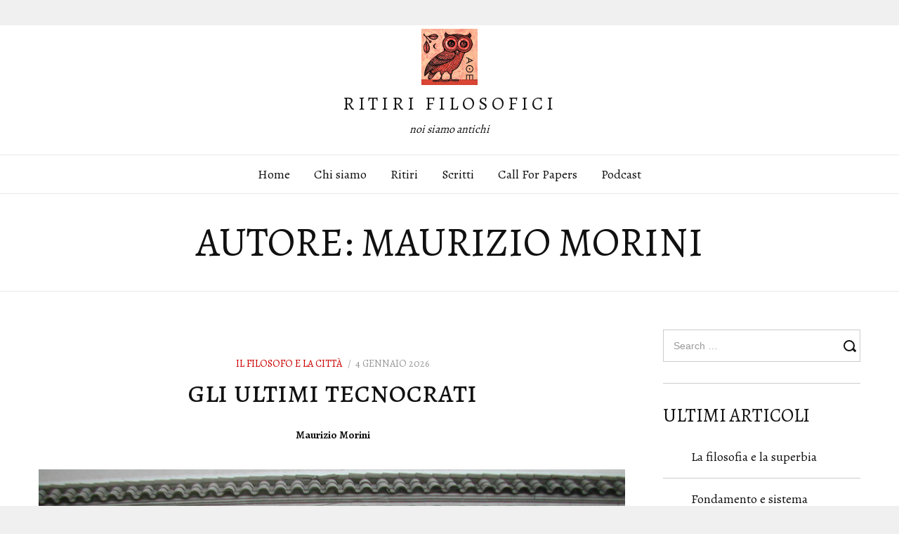

--- FILE ---
content_type: text/html; charset=UTF-8
request_url: https://ritirifilosofici.it/author/mm/
body_size: 19743
content:
<!DOCTYPE html>
<html lang="it-IT" class="no-js no-svg">
<head>
<meta charset="UTF-8">
<meta name="viewport" content="width=device-width, initial-scale=1">
<link rel="profile" href="https://gmpg.org/xfn/11">

<script>(function(html){html.className = html.className.replace(/\bno-js\b/,'js')})(document.documentElement);</script>
<meta name='robots' content='index, follow, max-image-preview:large, max-snippet:-1, max-video-preview:-1' />
	<style>img:is([sizes="auto" i], [sizes^="auto," i]) { contain-intrinsic-size: 3000px 1500px }</style>
	
	<!-- This site is optimized with the Yoast SEO plugin v26.4 - https://yoast.com/wordpress/plugins/seo/ -->
	<title>Maurizio Morini, Autore presso Ritiri Filosofici</title>
	<link rel="canonical" href="https://ritirifilosofici.it/author/mm/" />
	<link rel="next" href="https://ritirifilosofici.it/author/mm/page/2/" />
	<meta property="og:locale" content="it_IT" />
	<meta property="og:type" content="profile" />
	<meta property="og:title" content="Maurizio Morini, Autore presso Ritiri Filosofici" />
	<meta property="og:url" content="https://ritirifilosofici.it/author/mm/" />
	<meta property="og:site_name" content="Ritiri Filosofici" />
	<meta property="og:image" content="https://ritirifilosofici.it/wp-content/uploads/2020/11/12279218_1069554616422552_730563192068521084_n.jpg" />
	<meta property="og:image:width" content="709" />
	<meta property="og:image:height" content="710" />
	<meta property="og:image:type" content="image/jpeg" />
	<meta name="twitter:card" content="summary_large_image" />
	<script type="application/ld+json" class="yoast-schema-graph">{"@context":"https://schema.org","@graph":[{"@type":"ProfilePage","@id":"https://ritirifilosofici.it/author/mm/","url":"https://ritirifilosofici.it/author/mm/","name":"Maurizio Morini, Autore presso Ritiri Filosofici","isPartOf":{"@id":"https://ritirifilosofici.it/#website"},"primaryImageOfPage":{"@id":"https://ritirifilosofici.it/author/mm/#primaryimage"},"image":{"@id":"https://ritirifilosofici.it/author/mm/#primaryimage"},"thumbnailUrl":"https://ritirifilosofici.it/wp-content/uploads/2026/01/The-last-technocrats.jpg","breadcrumb":{"@id":"https://ritirifilosofici.it/author/mm/#breadcrumb"},"inLanguage":"it-IT","potentialAction":[{"@type":"ReadAction","target":["https://ritirifilosofici.it/author/mm/"]}]},{"@type":"ImageObject","inLanguage":"it-IT","@id":"https://ritirifilosofici.it/author/mm/#primaryimage","url":"https://ritirifilosofici.it/wp-content/uploads/2026/01/The-last-technocrats.jpg","contentUrl":"https://ritirifilosofici.it/wp-content/uploads/2026/01/The-last-technocrats.jpg","width":1600,"height":1200},{"@type":"BreadcrumbList","@id":"https://ritirifilosofici.it/author/mm/#breadcrumb","itemListElement":[{"@type":"ListItem","position":1,"name":"Home","item":"https://ritirifilosofici.it/"},{"@type":"ListItem","position":2,"name":"Archivi per Maurizio Morini"}]},{"@type":"WebSite","@id":"https://ritirifilosofici.it/#website","url":"https://ritirifilosofici.it/","name":"Ritiri Filosofici","description":"Ritiri filosofici  ","potentialAction":[{"@type":"SearchAction","target":{"@type":"EntryPoint","urlTemplate":"https://ritirifilosofici.it/?s={search_term_string}"},"query-input":{"@type":"PropertyValueSpecification","valueRequired":true,"valueName":"search_term_string"}}],"inLanguage":"it-IT"},{"@type":"Person","@id":"https://ritirifilosofici.it/#/schema/person/91557c6cd222cd3afa902260716f893f","name":"Maurizio Morini","image":{"@type":"ImageObject","inLanguage":"it-IT","@id":"https://ritirifilosofici.it/#/schema/person/image/","url":"https://ritirifilosofici.it/wp-content/uploads/2020/11/12279218_1069554616422552_730563192068521084_n-150x150.jpg","contentUrl":"https://ritirifilosofici.it/wp-content/uploads/2020/11/12279218_1069554616422552_730563192068521084_n-150x150.jpg","caption":"Maurizio Morini"},"description":"Insegnante con dottorato di ricerca in Filosofia. Vive e lavora a Nocera Umbra, autore del podcast che prende il nome dal suo motto: Hic Rhodus Hic salta.","mainEntityOfPage":{"@id":"https://ritirifilosofici.it/author/mm/"}}]}</script>
	<!-- / Yoast SEO plugin. -->


<link rel='dns-prefetch' href='//fonts.googleapis.com' />
<link href='https://fonts.gstatic.com' crossorigin rel='preconnect' />
<link rel="alternate" type="application/rss+xml" title="Ritiri Filosofici &raquo; Feed" href="https://ritirifilosofici.it/feed/" />
<link rel="alternate" type="application/rss+xml" title="Ritiri Filosofici &raquo; Feed dei commenti" href="https://ritirifilosofici.it/comments/feed/" />
<link rel="alternate" type="application/rss+xml" title="Ritiri Filosofici &raquo; Articoli per il feed Maurizio Morini" href="https://ritirifilosofici.it/author/mm/feed/" />
<script type="text/javascript">
/* <![CDATA[ */
window._wpemojiSettings = {"baseUrl":"https:\/\/s.w.org\/images\/core\/emoji\/16.0.1\/72x72\/","ext":".png","svgUrl":"https:\/\/s.w.org\/images\/core\/emoji\/16.0.1\/svg\/","svgExt":".svg","source":{"concatemoji":"https:\/\/ritirifilosofici.it\/wp-includes\/js\/wp-emoji-release.min.js?ver=6.8.3"}};
/*! This file is auto-generated */
!function(s,n){var o,i,e;function c(e){try{var t={supportTests:e,timestamp:(new Date).valueOf()};sessionStorage.setItem(o,JSON.stringify(t))}catch(e){}}function p(e,t,n){e.clearRect(0,0,e.canvas.width,e.canvas.height),e.fillText(t,0,0);var t=new Uint32Array(e.getImageData(0,0,e.canvas.width,e.canvas.height).data),a=(e.clearRect(0,0,e.canvas.width,e.canvas.height),e.fillText(n,0,0),new Uint32Array(e.getImageData(0,0,e.canvas.width,e.canvas.height).data));return t.every(function(e,t){return e===a[t]})}function u(e,t){e.clearRect(0,0,e.canvas.width,e.canvas.height),e.fillText(t,0,0);for(var n=e.getImageData(16,16,1,1),a=0;a<n.data.length;a++)if(0!==n.data[a])return!1;return!0}function f(e,t,n,a){switch(t){case"flag":return n(e,"\ud83c\udff3\ufe0f\u200d\u26a7\ufe0f","\ud83c\udff3\ufe0f\u200b\u26a7\ufe0f")?!1:!n(e,"\ud83c\udde8\ud83c\uddf6","\ud83c\udde8\u200b\ud83c\uddf6")&&!n(e,"\ud83c\udff4\udb40\udc67\udb40\udc62\udb40\udc65\udb40\udc6e\udb40\udc67\udb40\udc7f","\ud83c\udff4\u200b\udb40\udc67\u200b\udb40\udc62\u200b\udb40\udc65\u200b\udb40\udc6e\u200b\udb40\udc67\u200b\udb40\udc7f");case"emoji":return!a(e,"\ud83e\udedf")}return!1}function g(e,t,n,a){var r="undefined"!=typeof WorkerGlobalScope&&self instanceof WorkerGlobalScope?new OffscreenCanvas(300,150):s.createElement("canvas"),o=r.getContext("2d",{willReadFrequently:!0}),i=(o.textBaseline="top",o.font="600 32px Arial",{});return e.forEach(function(e){i[e]=t(o,e,n,a)}),i}function t(e){var t=s.createElement("script");t.src=e,t.defer=!0,s.head.appendChild(t)}"undefined"!=typeof Promise&&(o="wpEmojiSettingsSupports",i=["flag","emoji"],n.supports={everything:!0,everythingExceptFlag:!0},e=new Promise(function(e){s.addEventListener("DOMContentLoaded",e,{once:!0})}),new Promise(function(t){var n=function(){try{var e=JSON.parse(sessionStorage.getItem(o));if("object"==typeof e&&"number"==typeof e.timestamp&&(new Date).valueOf()<e.timestamp+604800&&"object"==typeof e.supportTests)return e.supportTests}catch(e){}return null}();if(!n){if("undefined"!=typeof Worker&&"undefined"!=typeof OffscreenCanvas&&"undefined"!=typeof URL&&URL.createObjectURL&&"undefined"!=typeof Blob)try{var e="postMessage("+g.toString()+"("+[JSON.stringify(i),f.toString(),p.toString(),u.toString()].join(",")+"));",a=new Blob([e],{type:"text/javascript"}),r=new Worker(URL.createObjectURL(a),{name:"wpTestEmojiSupports"});return void(r.onmessage=function(e){c(n=e.data),r.terminate(),t(n)})}catch(e){}c(n=g(i,f,p,u))}t(n)}).then(function(e){for(var t in e)n.supports[t]=e[t],n.supports.everything=n.supports.everything&&n.supports[t],"flag"!==t&&(n.supports.everythingExceptFlag=n.supports.everythingExceptFlag&&n.supports[t]);n.supports.everythingExceptFlag=n.supports.everythingExceptFlag&&!n.supports.flag,n.DOMReady=!1,n.readyCallback=function(){n.DOMReady=!0}}).then(function(){return e}).then(function(){var e;n.supports.everything||(n.readyCallback(),(e=n.source||{}).concatemoji?t(e.concatemoji):e.wpemoji&&e.twemoji&&(t(e.twemoji),t(e.wpemoji)))}))}((window,document),window._wpemojiSettings);
/* ]]> */
</script>
<style id='wp-emoji-styles-inline-css' type='text/css'>

	img.wp-smiley, img.emoji {
		display: inline !important;
		border: none !important;
		box-shadow: none !important;
		height: 1em !important;
		width: 1em !important;
		margin: 0 0.07em !important;
		vertical-align: -0.1em !important;
		background: none !important;
		padding: 0 !important;
	}
</style>
<link rel='stylesheet' id='wp-block-library-css' href='https://ritirifilosofici.it/wp-includes/css/dist/block-library/style.min.css?ver=6.8.3' type='text/css' media='all' />
<style id='classic-theme-styles-inline-css' type='text/css'>
/*! This file is auto-generated */
.wp-block-button__link{color:#fff;background-color:#32373c;border-radius:9999px;box-shadow:none;text-decoration:none;padding:calc(.667em + 2px) calc(1.333em + 2px);font-size:1.125em}.wp-block-file__button{background:#32373c;color:#fff;text-decoration:none}
</style>
<style id='global-styles-inline-css' type='text/css'>
:root{--wp--preset--aspect-ratio--square: 1;--wp--preset--aspect-ratio--4-3: 4/3;--wp--preset--aspect-ratio--3-4: 3/4;--wp--preset--aspect-ratio--3-2: 3/2;--wp--preset--aspect-ratio--2-3: 2/3;--wp--preset--aspect-ratio--16-9: 16/9;--wp--preset--aspect-ratio--9-16: 9/16;--wp--preset--color--black: #000000;--wp--preset--color--cyan-bluish-gray: #abb8c3;--wp--preset--color--white: #ffffff;--wp--preset--color--pale-pink: #f78da7;--wp--preset--color--vivid-red: #cf2e2e;--wp--preset--color--luminous-vivid-orange: #ff6900;--wp--preset--color--luminous-vivid-amber: #fcb900;--wp--preset--color--light-green-cyan: #7bdcb5;--wp--preset--color--vivid-green-cyan: #00d084;--wp--preset--color--pale-cyan-blue: #8ed1fc;--wp--preset--color--vivid-cyan-blue: #0693e3;--wp--preset--color--vivid-purple: #9b51e0;--wp--preset--gradient--vivid-cyan-blue-to-vivid-purple: linear-gradient(135deg,rgba(6,147,227,1) 0%,rgb(155,81,224) 100%);--wp--preset--gradient--light-green-cyan-to-vivid-green-cyan: linear-gradient(135deg,rgb(122,220,180) 0%,rgb(0,208,130) 100%);--wp--preset--gradient--luminous-vivid-amber-to-luminous-vivid-orange: linear-gradient(135deg,rgba(252,185,0,1) 0%,rgba(255,105,0,1) 100%);--wp--preset--gradient--luminous-vivid-orange-to-vivid-red: linear-gradient(135deg,rgba(255,105,0,1) 0%,rgb(207,46,46) 100%);--wp--preset--gradient--very-light-gray-to-cyan-bluish-gray: linear-gradient(135deg,rgb(238,238,238) 0%,rgb(169,184,195) 100%);--wp--preset--gradient--cool-to-warm-spectrum: linear-gradient(135deg,rgb(74,234,220) 0%,rgb(151,120,209) 20%,rgb(207,42,186) 40%,rgb(238,44,130) 60%,rgb(251,105,98) 80%,rgb(254,248,76) 100%);--wp--preset--gradient--blush-light-purple: linear-gradient(135deg,rgb(255,206,236) 0%,rgb(152,150,240) 100%);--wp--preset--gradient--blush-bordeaux: linear-gradient(135deg,rgb(254,205,165) 0%,rgb(254,45,45) 50%,rgb(107,0,62) 100%);--wp--preset--gradient--luminous-dusk: linear-gradient(135deg,rgb(255,203,112) 0%,rgb(199,81,192) 50%,rgb(65,88,208) 100%);--wp--preset--gradient--pale-ocean: linear-gradient(135deg,rgb(255,245,203) 0%,rgb(182,227,212) 50%,rgb(51,167,181) 100%);--wp--preset--gradient--electric-grass: linear-gradient(135deg,rgb(202,248,128) 0%,rgb(113,206,126) 100%);--wp--preset--gradient--midnight: linear-gradient(135deg,rgb(2,3,129) 0%,rgb(40,116,252) 100%);--wp--preset--font-size--small: 13px;--wp--preset--font-size--medium: 20px;--wp--preset--font-size--large: 36px;--wp--preset--font-size--x-large: 42px;--wp--preset--spacing--20: 0.44rem;--wp--preset--spacing--30: 0.67rem;--wp--preset--spacing--40: 1rem;--wp--preset--spacing--50: 1.5rem;--wp--preset--spacing--60: 2.25rem;--wp--preset--spacing--70: 3.38rem;--wp--preset--spacing--80: 5.06rem;--wp--preset--shadow--natural: 6px 6px 9px rgba(0, 0, 0, 0.2);--wp--preset--shadow--deep: 12px 12px 50px rgba(0, 0, 0, 0.4);--wp--preset--shadow--sharp: 6px 6px 0px rgba(0, 0, 0, 0.2);--wp--preset--shadow--outlined: 6px 6px 0px -3px rgba(255, 255, 255, 1), 6px 6px rgba(0, 0, 0, 1);--wp--preset--shadow--crisp: 6px 6px 0px rgba(0, 0, 0, 1);}:where(.is-layout-flex){gap: 0.5em;}:where(.is-layout-grid){gap: 0.5em;}body .is-layout-flex{display: flex;}.is-layout-flex{flex-wrap: wrap;align-items: center;}.is-layout-flex > :is(*, div){margin: 0;}body .is-layout-grid{display: grid;}.is-layout-grid > :is(*, div){margin: 0;}:where(.wp-block-columns.is-layout-flex){gap: 2em;}:where(.wp-block-columns.is-layout-grid){gap: 2em;}:where(.wp-block-post-template.is-layout-flex){gap: 1.25em;}:where(.wp-block-post-template.is-layout-grid){gap: 1.25em;}.has-black-color{color: var(--wp--preset--color--black) !important;}.has-cyan-bluish-gray-color{color: var(--wp--preset--color--cyan-bluish-gray) !important;}.has-white-color{color: var(--wp--preset--color--white) !important;}.has-pale-pink-color{color: var(--wp--preset--color--pale-pink) !important;}.has-vivid-red-color{color: var(--wp--preset--color--vivid-red) !important;}.has-luminous-vivid-orange-color{color: var(--wp--preset--color--luminous-vivid-orange) !important;}.has-luminous-vivid-amber-color{color: var(--wp--preset--color--luminous-vivid-amber) !important;}.has-light-green-cyan-color{color: var(--wp--preset--color--light-green-cyan) !important;}.has-vivid-green-cyan-color{color: var(--wp--preset--color--vivid-green-cyan) !important;}.has-pale-cyan-blue-color{color: var(--wp--preset--color--pale-cyan-blue) !important;}.has-vivid-cyan-blue-color{color: var(--wp--preset--color--vivid-cyan-blue) !important;}.has-vivid-purple-color{color: var(--wp--preset--color--vivid-purple) !important;}.has-black-background-color{background-color: var(--wp--preset--color--black) !important;}.has-cyan-bluish-gray-background-color{background-color: var(--wp--preset--color--cyan-bluish-gray) !important;}.has-white-background-color{background-color: var(--wp--preset--color--white) !important;}.has-pale-pink-background-color{background-color: var(--wp--preset--color--pale-pink) !important;}.has-vivid-red-background-color{background-color: var(--wp--preset--color--vivid-red) !important;}.has-luminous-vivid-orange-background-color{background-color: var(--wp--preset--color--luminous-vivid-orange) !important;}.has-luminous-vivid-amber-background-color{background-color: var(--wp--preset--color--luminous-vivid-amber) !important;}.has-light-green-cyan-background-color{background-color: var(--wp--preset--color--light-green-cyan) !important;}.has-vivid-green-cyan-background-color{background-color: var(--wp--preset--color--vivid-green-cyan) !important;}.has-pale-cyan-blue-background-color{background-color: var(--wp--preset--color--pale-cyan-blue) !important;}.has-vivid-cyan-blue-background-color{background-color: var(--wp--preset--color--vivid-cyan-blue) !important;}.has-vivid-purple-background-color{background-color: var(--wp--preset--color--vivid-purple) !important;}.has-black-border-color{border-color: var(--wp--preset--color--black) !important;}.has-cyan-bluish-gray-border-color{border-color: var(--wp--preset--color--cyan-bluish-gray) !important;}.has-white-border-color{border-color: var(--wp--preset--color--white) !important;}.has-pale-pink-border-color{border-color: var(--wp--preset--color--pale-pink) !important;}.has-vivid-red-border-color{border-color: var(--wp--preset--color--vivid-red) !important;}.has-luminous-vivid-orange-border-color{border-color: var(--wp--preset--color--luminous-vivid-orange) !important;}.has-luminous-vivid-amber-border-color{border-color: var(--wp--preset--color--luminous-vivid-amber) !important;}.has-light-green-cyan-border-color{border-color: var(--wp--preset--color--light-green-cyan) !important;}.has-vivid-green-cyan-border-color{border-color: var(--wp--preset--color--vivid-green-cyan) !important;}.has-pale-cyan-blue-border-color{border-color: var(--wp--preset--color--pale-cyan-blue) !important;}.has-vivid-cyan-blue-border-color{border-color: var(--wp--preset--color--vivid-cyan-blue) !important;}.has-vivid-purple-border-color{border-color: var(--wp--preset--color--vivid-purple) !important;}.has-vivid-cyan-blue-to-vivid-purple-gradient-background{background: var(--wp--preset--gradient--vivid-cyan-blue-to-vivid-purple) !important;}.has-light-green-cyan-to-vivid-green-cyan-gradient-background{background: var(--wp--preset--gradient--light-green-cyan-to-vivid-green-cyan) !important;}.has-luminous-vivid-amber-to-luminous-vivid-orange-gradient-background{background: var(--wp--preset--gradient--luminous-vivid-amber-to-luminous-vivid-orange) !important;}.has-luminous-vivid-orange-to-vivid-red-gradient-background{background: var(--wp--preset--gradient--luminous-vivid-orange-to-vivid-red) !important;}.has-very-light-gray-to-cyan-bluish-gray-gradient-background{background: var(--wp--preset--gradient--very-light-gray-to-cyan-bluish-gray) !important;}.has-cool-to-warm-spectrum-gradient-background{background: var(--wp--preset--gradient--cool-to-warm-spectrum) !important;}.has-blush-light-purple-gradient-background{background: var(--wp--preset--gradient--blush-light-purple) !important;}.has-blush-bordeaux-gradient-background{background: var(--wp--preset--gradient--blush-bordeaux) !important;}.has-luminous-dusk-gradient-background{background: var(--wp--preset--gradient--luminous-dusk) !important;}.has-pale-ocean-gradient-background{background: var(--wp--preset--gradient--pale-ocean) !important;}.has-electric-grass-gradient-background{background: var(--wp--preset--gradient--electric-grass) !important;}.has-midnight-gradient-background{background: var(--wp--preset--gradient--midnight) !important;}.has-small-font-size{font-size: var(--wp--preset--font-size--small) !important;}.has-medium-font-size{font-size: var(--wp--preset--font-size--medium) !important;}.has-large-font-size{font-size: var(--wp--preset--font-size--large) !important;}.has-x-large-font-size{font-size: var(--wp--preset--font-size--x-large) !important;}
:where(.wp-block-post-template.is-layout-flex){gap: 1.25em;}:where(.wp-block-post-template.is-layout-grid){gap: 1.25em;}
:where(.wp-block-columns.is-layout-flex){gap: 2em;}:where(.wp-block-columns.is-layout-grid){gap: 2em;}
:root :where(.wp-block-pullquote){font-size: 1.5em;line-height: 1.6;}
</style>
<link rel='stylesheet' id='contact-form-7-css' href='https://ritirifilosofici.it/wp-content/plugins/contact-form-7/includes/css/styles.css?ver=6.1.3' type='text/css' media='all' />
<link rel='stylesheet' id='ppress-frontend-css' href='https://ritirifilosofici.it/wp-content/plugins/wp-user-avatar/assets/css/frontend.min.css?ver=4.16.7' type='text/css' media='all' />
<link rel='stylesheet' id='ppress-flatpickr-css' href='https://ritirifilosofici.it/wp-content/plugins/wp-user-avatar/assets/flatpickr/flatpickr.min.css?ver=4.16.7' type='text/css' media='all' />
<link rel='stylesheet' id='ppress-select2-css' href='https://ritirifilosofici.it/wp-content/plugins/wp-user-avatar/assets/select2/select2.min.css?ver=6.8.3' type='text/css' media='all' />
<link rel='stylesheet' id='radians-fonts-css' href='https://fonts.googleapis.com/css?family=Alegreya+SC%3A400%7CAlegreya%3A400%2C700%7CAlegreya%3A400' type='text/css' media='all' />
<link rel='stylesheet' id='radians-style-css' href='https://ritirifilosofici.it/wp-content/themes/radians/style.css?ver=6.8.3' type='text/css' media='all' />
<link rel='stylesheet' id='js_composer_front-css' href='https://ritirifilosofici.it/wp-content/plugins/js_composer/assets/css/js_composer.min.css?ver=5.4.5' type='text/css' media='all' />
<link rel='stylesheet' id='radians-framework-css' href='https://ritirifilosofici.it/wp-content/plugins/radians-framework/css/framework.css?ver=6.8.3' type='text/css' media='all' />
<style id='radians-framework-inline-css' type='text/css'>
.site-branding{padding-top:5px;padding-bottom:23px}#logo img{width:80px}#footer-logo img{width:40px}body{font-family:"Alegreya",serif;font-size:18px;letter-spacing:0px}h1, h2, h3, h4, h5, h6, blockquote, .text-logo, .header-cta a, .post .entry-content:first-letter, .page-links, .comment-meta .comment-author .fn, #respond p label{font-family:"Alegreya SC",serif}h1, h2, h3, h4, h5, h6{text-transform:lowercase}.mfp-bottom-bar, .woocommerce-Reviews-title, .products.related > h2, .products.upsells > h2, .cross-sells > h2, #page-title, #tagline, .entry-categories, .comments-title, #reply-title, .post-thumbnail .gallery-indicator, .view-gallery, .widget-title, .copyright-text, #content-dock .dock-title, .heading-title{font-family:"Alegreya",serif;font-weight:400;text-transform:uppercase}
</style>
<script type="text/javascript" src="https://ritirifilosofici.it/wp-includes/js/jquery/jquery.min.js?ver=3.7.1" id="jquery-core-js"></script>
<script type="text/javascript" src="https://ritirifilosofici.it/wp-includes/js/jquery/jquery-migrate.min.js?ver=3.4.1" id="jquery-migrate-js"></script>
<script type="text/javascript" src="https://ritirifilosofici.it/wp-content/plugins/wp-user-avatar/assets/flatpickr/flatpickr.min.js?ver=4.16.7" id="ppress-flatpickr-js"></script>
<script type="text/javascript" src="https://ritirifilosofici.it/wp-content/plugins/wp-user-avatar/assets/select2/select2.min.js?ver=4.16.7" id="ppress-select2-js"></script>
<!--[if lt IE 9]>
<script type="text/javascript" src="https://ritirifilosofici.it/wp-content/themes/radians/assets/js/html5.js?ver=3.7.3" id="html5-js"></script>
<![endif]-->
<link rel="https://api.w.org/" href="https://ritirifilosofici.it/wp-json/" /><link rel="alternate" title="JSON" type="application/json" href="https://ritirifilosofici.it/wp-json/wp/v2/users/93" /><link rel="EditURI" type="application/rsd+xml" title="RSD" href="https://ritirifilosofici.it/xmlrpc.php?rsd" />
<meta name="generator" content="WordPress 6.8.3" />
<style type="text/css">.recentcomments a{display:inline !important;padding:0 !important;margin:0 !important;}</style><meta name="generator" content="Powered by WPBakery Page Builder - drag and drop page builder for WordPress."/>
<!--[if lte IE 9]><link rel="stylesheet" type="text/css" href="https://ritirifilosofici.it/wp-content/plugins/js_composer/assets/css/vc_lte_ie9.min.css" media="screen"><![endif]--><link rel="icon" href="https://ritirifilosofici.it/wp-content/uploads/2012/12/cropped-owl2-32x32.jpg" sizes="32x32" />
<link rel="icon" href="https://ritirifilosofici.it/wp-content/uploads/2012/12/cropped-owl2-192x192.jpg" sizes="192x192" />
<link rel="apple-touch-icon" href="https://ritirifilosofici.it/wp-content/uploads/2012/12/cropped-owl2-180x180.jpg" />
<meta name="msapplication-TileImage" content="https://ritirifilosofici.it/wp-content/uploads/2012/12/cropped-owl2-270x270.jpg" />
		<style type="text/css" id="wp-custom-css">
			widget_recent_entries ul li {
    position: relative;
}


.widget_recent_entries ul li:before {
    display: none;
}

span.byline {
    visibility:collapse;
}

span.byline span {
    visibility:visible;
	margin-left:-15px;
}

p#tagline::after {
  content: "\A noi siamo antichi";
	white-space: pre; 
	font-family: 'Alegreya', italic;
	font-style:italic;
	font-size:16px;
	text-transform:lowercase;
	letter-spacing:0px;
}

p#tagline{
	font-size:26px !important;
}

		</style>
		
<style id="color-preview"></style>

        <noscript><style type="text/css"> .wpb_animate_when_almost_visible { opacity: 1; }</style></noscript>  <!-- Global site tag (gtag.js) - Google Analytics -->
<script async src="https://www.googletagmanager.com/gtag/js?id=UA-23353547-1"></script>
<script>
  window.dataLayer = window.dataLayer || [];
  function gtag(){dataLayer.push(arguments);}
  gtag('js', new Date());

  gtag('config', 'UA-23353547-1');
</script>
  
</head>

<body data-rsssl=1 class="archive author author-mm author-93 wp-theme-radians has-sidebar sidebar-right wpb-js-composer js-comp-ver-5.4.5 vc_responsive">
    
<div id="page" class="site">
    
	<header id="masthead" class="site-header">
        
                
        <div id="topbar">
            
            <div class="container">
            
                <div class="topbar-left">
                                    </div>
                <div class="topbar-right">
                                                        </div>
                
            </div>
        
        </div><!-- #topbar -->
        
        
        <div id="main-header" class="main-header">
            
            <div class="site-branding">
    
    <div class="container">
    
        <a href="https://ritirifilosofici.it/" rel="home" id="logo">

        <img src="https://ritirifilosofici.it/wp-content/uploads/2012/12/owl2.jpg" alt="Logo" />
        </a><!-- #logo -->

                <p id="tagline">
            
            Ritiri filosofici              
        </p>
        
        <a id="hamburger">
            <span></span>
            <span></span>
            <span></span>
        </a>
        
                
    </div><!-- .container -->
    
    
</div><!-- .site-branding -->
            <div id="navbar">
    
    <div id="navbar-inner">
    
        
        <div class="main-navigation">

            <div class="menu"><ul id="nav" class="menu main-menu"><li id="menu-item-8625" class="menu-item menu-item-type-post_type menu-item-object-page menu-item-home menu-item-8625"><a href="https://ritirifilosofici.it/">Home</a></li>
<li id="menu-item-8570" class="menu-item menu-item-type-post_type menu-item-object-page menu-item-8570"><a href="https://ritirifilosofici.it/chi-siamo/">Chi siamo</a></li>
<li id="menu-item-8682" class="menu-item menu-item-type-post_type menu-item-object-page menu-item-8682"><a href="https://ritirifilosofici.it/ritiri/">Ritiri</a></li>
<li id="menu-item-8667" class="menu-item menu-item-type-custom menu-item-object-custom menu-item-has-children menu-item-8667"><a>Scritti</a>
<ul class="sub-menu">
	<li id="menu-item-8665" class="menu-item menu-item-type-post_type menu-item-object-page menu-item-8665"><a href="https://ritirifilosofici.it/filosofo-citta/">Il filosofo e la città</a></li>
	<li id="menu-item-8666" class="menu-item menu-item-type-post_type menu-item-object-page menu-item-8666"><a href="https://ritirifilosofici.it/questioni-teoretiche/">Questioni teoretiche</a></li>
	<li id="menu-item-8598" class="menu-item menu-item-type-post_type menu-item-object-page menu-item-8598"><a href="https://ritirifilosofici.it/storia-della-filosofia/">Storia della filosofia</a></li>
	<li id="menu-item-12808" class="menu-item menu-item-type-taxonomy menu-item-object-category menu-item-12808"><a href="https://ritirifilosofici.it/category/recensioni/">Recensioni</a></li>
	<li id="menu-item-12807" class="menu-item menu-item-type-taxonomy menu-item-object-category menu-item-12807"><a href="https://ritirifilosofici.it/category/oriente-occidente/">Oriente-Occidente</a></li>
	<li id="menu-item-8664" class="menu-item menu-item-type-post_type menu-item-object-page menu-item-8664"><a href="https://ritirifilosofici.it/esperimenti/">Esperimenti mentali</a></li>
	<li id="menu-item-12809" class="menu-item menu-item-type-taxonomy menu-item-object-category menu-item-12809"><a href="https://ritirifilosofici.it/category/testi/">Testi</a></li>
</ul>
</li>
<li id="menu-item-8698" class="menu-item menu-item-type-post_type menu-item-object-page menu-item-8698"><a href="https://ritirifilosofici.it/call-for-papers/">Call For Papers</a></li>
<li id="menu-item-11487" class="menu-item menu-item-type-post_type menu-item-object-page menu-item-11487"><a href="https://ritirifilosofici.it/podcast/">Podcast</a></li>
</ul></div>
        </div><!-- .main-navigation -->

                
    </div><!-- #navbar-inner -->

</div><!-- #navbar -->
        </div><!-- #main-header -->
        
        <div id="mainheader-height"></div>

	</header><!-- #masthead -->

    <div id="content" class="site-content">

<header id="page-header">

    <div class="container">

        <h1 id="page-title">Autore: <span>Maurizio Morini</span></h1>
    
    </div>
        
</header>


<div id="page-wrapper" class="page-wrapper">

    <div class="container">

        <div id="primary" class="content-area">

            
            <div class="radians-blog-wrapper">
                
                <div class="radians-blog blog-standard post-standard">
                    
                    <div class="blog-inner">
                        
                        <div class="lines">
                                                    </div>

                        
<article id="post-13616" class="radians-article post-13616 post type-post status-publish format-standard has-post-thumbnail hentry category-il-filosofo-e-la-citta tag-976 tag-politica tag-tecnica tag-tecnocrazia tag-teologia-politica">
    
    <header class="entry-header">
        
            
<div class="entry-meta">
    
    
    <div class="entry-categories">

        <a href="https://ritirifilosofici.it/category/il-filosofo-e-la-citta/" rel="category tag">Il filosofo e la città</a>
    </div>

    <div class="entry-date"><span class="screen-reader-text">Posted on</span> <time class="entry-date published" datetime="2026-01-04T07:00:16+01:00">4 Gennaio 2026</time><time class="updated" datetime="2026-01-04T08:42:36+01:00">4 Gennaio 2026</time></div>
</div><!-- .entry-meta -->
    
        
        <h2 class="entry-title">
            
            <a href="https://ritirifilosofici.it/gli-ultimi-tecnocrati/" rel="bookmark">
                
                Gli ultimi tecnocrati                
            </a>
        
        </h2>
        
        <div class="entry-author"><span class="byline"> by <span class="author vcard"><a class="url fn n" href="https://ritirifilosofici.it/author/mm/">Maurizio Morini</a></span></span></div>    
    </header>
    
    
    <div class="post-thumbnail">
        
        <a href="https://ritirifilosofici.it/gli-ultimi-tecnocrati/">

            <img width="1600" height="1200" src="https://ritirifilosofici.it/wp-content/uploads/2026/01/The-last-technocrats.jpg" class="attachment-full size-full wp-post-image" alt="" decoding="async" srcset="https://ritirifilosofici.it/wp-content/uploads/2026/01/The-last-technocrats.jpg 1600w, https://ritirifilosofici.it/wp-content/uploads/2026/01/The-last-technocrats-300x225.jpg 300w, https://ritirifilosofici.it/wp-content/uploads/2026/01/The-last-technocrats-1024x768.jpg 1024w, https://ritirifilosofici.it/wp-content/uploads/2026/01/The-last-technocrats-768x576.jpg 768w, https://ritirifilosofici.it/wp-content/uploads/2026/01/The-last-technocrats-1536x1152.jpg 1536w" sizes="(max-width: 1600px) 100vw, 1600px" />            
        </a>

    </div><!-- .post-thumbnail -->

        
	<div class="entry-content entry-excerpt">
		<p><span style="font-weight: 400;">L’anno appena trascorso ha visto la definitiva affermazione dell’ideologia, dei valori e della politica ispirata alla tecnocrazia. In cosa consistono i suoi principi fondamentali e quali sono le idee che questo movimento di pensiero intende affermare?<br />
</span>Noi di RF abbiamo cominciato ad occuparcene analizzando uno dei testi più rappresentativi, <i>Il momento straussiano</i>, del tedesco naturalizzato americano Peter Thiel, direttore di Palantir,  società americana che sviluppa software per l’intelligenza artificiale. <a href="https://ritirifilosofici.it/il-ritorno-su-grande-scala-del-teologico-politico/" target="_blank" rel="noopener">Dopo il nostro articolo</a> sono seguiti numerosi contributi sulla stampa italiana e internazionale, perfino la traduzione italiana del saggio in questione. <a href="https://ritirifilosofici.it/gli-ultimi-tecnocrati/#more-13616" class="more-link">Continue Reading</a></p>
	</div><!-- .entry-content -->
    
</article><!-- #post-## -->
<article id="post-13506" class="radians-article post-13506 post type-post status-publish format-standard has-post-thumbnail hentry category-storia-della-filosofia tag-922 tag-eraclito tag-fede tag-logos tag-sapienza">
    
    <header class="entry-header">
        
            
<div class="entry-meta">
    
    
    <div class="entry-categories">

        <a href="https://ritirifilosofici.it/category/storia-della-filosofia/" rel="category tag">Storia della filosofia</a>
    </div>

    <div class="entry-date"><span class="screen-reader-text">Posted on</span> <time class="entry-date published" datetime="2025-11-02T07:00:02+01:00">2 Novembre 2025</time><time class="updated" datetime="2026-01-02T07:39:46+01:00">2 Gennaio 2026</time></div>
</div><!-- .entry-meta -->
    
        
        <h2 class="entry-title">
            
            <a href="https://ritirifilosofici.it/la-fede-dentro-al-logos/" rel="bookmark">
                
                La fede insita nel Logos                
            </a>
        
        </h2>
        
        <div class="entry-author"><span class="byline"> by <span class="author vcard"><a class="url fn n" href="https://ritirifilosofici.it/author/mm/">Maurizio Morini</a></span></span></div>    
    </header>
    
    
    <div class="post-thumbnail">
        
        <a href="https://ritirifilosofici.it/la-fede-dentro-al-logos/">

            <img width="2560" height="1549" src="https://ritirifilosofici.it/wp-content/uploads/2025/10/hendrik-cornelissen-qrcOR33ErA-scaled.jpeg" class="attachment-full size-full wp-post-image" alt="" decoding="async" loading="lazy" srcset="https://ritirifilosofici.it/wp-content/uploads/2025/10/hendrik-cornelissen-qrcOR33ErA-scaled.jpeg 2560w, https://ritirifilosofici.it/wp-content/uploads/2025/10/hendrik-cornelissen-qrcOR33ErA-300x182.jpeg 300w, https://ritirifilosofici.it/wp-content/uploads/2025/10/hendrik-cornelissen-qrcOR33ErA-1024x620.jpeg 1024w, https://ritirifilosofici.it/wp-content/uploads/2025/10/hendrik-cornelissen-qrcOR33ErA-768x465.jpeg 768w, https://ritirifilosofici.it/wp-content/uploads/2025/10/hendrik-cornelissen-qrcOR33ErA-1536x929.jpeg 1536w, https://ritirifilosofici.it/wp-content/uploads/2025/10/hendrik-cornelissen-qrcOR33ErA-2048x1239.jpeg 2048w" sizes="auto, (max-width: 2560px) 100vw, 2560px" />            
        </a>

    </div><!-- .post-thumbnail -->

        
	<div class="entry-content entry-excerpt">
		<p><span style="font-weight: 400;">C’è una parola del lessico filosofico che i filosofi utilizzano raramente e che viene spesso considerata con sospetto: si tratta della parola fede (</span><i><span style="font-weight: 400;">pistis</span></i><span style="font-weight: 400;">). Le ragioni di questa diffidenza sono diverse, alcune anche giustificate se si considera la circostanza che la fede si trova normalmente associata al lessico religioso. La fede è virtù teologale e, come dice San Paolo, argomento delle cose che non si vedono: quale definizione può essere più lontana da quella della filosofia che invece è amore per tutto ciò che, nella luce, si mostra in modo evidente? </span></p>
<p><span style="font-weight: 400;">Eppure, per Eraclito, il fondatore (insieme a Parmenide) della filosofia occidentale, la fede si colloca al cuore stesso della sapienza filosofica, tanto da essere associata in modo indissolubile al Logos. Il Logos (il cui senso originario è il termine greco <em>leghein</em>, che significa tenere insieme, raccogliere), legge universale che non può non valere come verità obiettiva, designa l’unità che emerge dal legame che intercorre tra tutte le cose. Un’unità che, prendendo forma dalla coincidenza degli opposti, soggiace all’apparente disordine con cui il mondo si manifesta. </span> <a href="https://ritirifilosofici.it/la-fede-dentro-al-logos/#more-13506" class="more-link">Continue Reading</a></p>
	</div><!-- .entry-content -->
    
</article><!-- #post-## -->
<article id="post-13444" class="radians-article post-13444 post type-post status-publish format-standard has-post-thumbnail hentry category-linguaggio tag-922 tag-conoscenza tag-coscienza tag-intelligenza-artificiale tag-turing">
    
    <header class="entry-header">
        
            
<div class="entry-meta">
    
    
    <div class="entry-categories">

        <a href="https://ritirifilosofici.it/category/cfp/linguaggio/" rel="category tag">Linguaggio</a>
    </div>

    <div class="entry-date"><span class="screen-reader-text">Posted on</span> <time class="entry-date published" datetime="2025-09-07T07:00:37+02:00">7 Settembre 2025</time><time class="updated" datetime="2025-09-06T15:54:43+02:00">6 Settembre 2025</time></div>
</div><!-- .entry-meta -->
    
        
        <h2 class="entry-title">
            
            <a href="https://ritirifilosofici.it/verso-una-coscienza-artificiale/" rel="bookmark">
                
                Verso una coscienza artificiale?                
            </a>
        
        </h2>
        
        <div class="entry-author"><span class="byline"> by <span class="author vcard"><a class="url fn n" href="https://ritirifilosofici.it/author/mm/">Maurizio Morini</a></span></span></div>    
    </header>
    
    
    <div class="post-thumbnail">
        
        <a href="https://ritirifilosofici.it/verso-una-coscienza-artificiale/">

            <img width="1440" height="810" src="https://ritirifilosofici.it/wp-content/uploads/2025/09/shawn-day-ii6BOPjAtVY.jpeg" class="attachment-full size-full wp-post-image" alt="" decoding="async" loading="lazy" srcset="https://ritirifilosofici.it/wp-content/uploads/2025/09/shawn-day-ii6BOPjAtVY.jpeg 1440w, https://ritirifilosofici.it/wp-content/uploads/2025/09/shawn-day-ii6BOPjAtVY-300x169.jpeg 300w, https://ritirifilosofici.it/wp-content/uploads/2025/09/shawn-day-ii6BOPjAtVY-1024x576.jpeg 1024w, https://ritirifilosofici.it/wp-content/uploads/2025/09/shawn-day-ii6BOPjAtVY-768x432.jpeg 768w" sizes="auto, (max-width: 1440px) 100vw, 1440px" />            
        </a>

    </div><!-- .post-thumbnail -->

        
	<div class="entry-content entry-excerpt">
		<p><span style="font-weight: 400;">«Se alla fine di questa storia dell’intelligenza artificiale, l’uomo dovesse produrre un’entità critica dotata di capacità riflessiva cosciente e autocosciente, allora significa che l’uomo avrebbe partorito l’uomo». Con queste parole (a cui aggiungiamo che allora l’uomo si sarebbe fatto Dio), Aldo Stella ha chiuso il suo intervento al seminario tenutosi all’Università di Chieti lo scorso 18 luglio dal titolo </span><i><span style="font-weight: 400;">Verso una coscienza artificiale? </span></i><span style="font-weight: 400;">Il convegno è stato organizzato dal prof. Stefano Sensi, del Dipartimento di Neuroscienze, Imaging e scienze cliniche, e dalla prof.ssa Federica De Felice (vice presidente di Ritiri Filosofici), del dipartimento di Scienze filosofiche, pedagogiche e sociali dell’Università D’Annunzio di Chieti. All’evento, che ha visto protagonisti numerosi giovani ricercatori di neuroscienze, ha partecipato anche Antonio Lieto dell’Università di Salerno che ha presentato una relazione sulla fallacia di ascrizione nell’IA a partire dal Test di Turing. </span> <a href="https://ritirifilosofici.it/verso-una-coscienza-artificiale/#more-13444" class="more-link">Continue Reading</a></p>
	</div><!-- .entry-content -->
    
</article><!-- #post-## -->
<article id="post-13318" class="radians-article post-13318 post type-post status-publish format-standard has-post-thumbnail hentry category-questioni-teoretiche tag-922 tag-ai tag-corpo tag-infinito tag-mente tag-spinoza">
    
    <header class="entry-header">
        
            
<div class="entry-meta">
    
    
    <div class="entry-categories">

        <a href="https://ritirifilosofici.it/category/questioni-teoretiche/" rel="category tag">Questioni teoretiche</a>
    </div>

    <div class="entry-date"><span class="screen-reader-text">Posted on</span> <time class="entry-date published" datetime="2025-07-06T07:00:53+02:00">6 Luglio 2025</time><time class="updated" datetime="2025-07-05T16:51:20+02:00">5 Luglio 2025</time></div>
</div><!-- .entry-meta -->
    
        
        <h2 class="entry-title">
            
            <a href="https://ritirifilosofici.it/pensare-la-mente-dentro-linfinito/" rel="bookmark">
                
                Pensare la mente dentro l’infinito                
            </a>
        
        </h2>
        
        <div class="entry-author"><span class="byline"> by <span class="author vcard"><a class="url fn n" href="https://ritirifilosofici.it/author/mm/">Maurizio Morini</a></span></span></div>    
    </header>
    
    
    <div class="post-thumbnail">
        
        <a href="https://ritirifilosofici.it/pensare-la-mente-dentro-linfinito/">

            <img width="1440" height="960" src="https://ritirifilosofici.it/wp-content/uploads/2025/07/jr-korpa-kJBmxGhT1qA.jpeg" class="attachment-full size-full wp-post-image" alt="" decoding="async" loading="lazy" srcset="https://ritirifilosofici.it/wp-content/uploads/2025/07/jr-korpa-kJBmxGhT1qA.jpeg 1440w, https://ritirifilosofici.it/wp-content/uploads/2025/07/jr-korpa-kJBmxGhT1qA-300x200.jpeg 300w, https://ritirifilosofici.it/wp-content/uploads/2025/07/jr-korpa-kJBmxGhT1qA-1024x683.jpeg 1024w, https://ritirifilosofici.it/wp-content/uploads/2025/07/jr-korpa-kJBmxGhT1qA-768x512.jpeg 768w" sizes="auto, (max-width: 1440px) 100vw, 1440px" />            
        </a>

    </div><!-- .post-thumbnail -->

        
	<div class="entry-content entry-excerpt">
		<p><span style="font-weight: 400;">Nella discussione sull’intelligenza artificiale ricorre continuamente la questione del rapporto tra mente umana e mente della macchina. La preoccupazione è quella di stabilire la superiorità della prima rispetto alla seconda, ricercando quei limiti oltre i quali per natura o per qualche altro motivo la mente della macchina non può superare la capacità di quella umana. </span> <a href="https://ritirifilosofici.it/pensare-la-mente-dentro-linfinito/#more-13318" class="more-link">Continue Reading</a></p>
	</div><!-- .entry-content -->
    
</article><!-- #post-## -->
<article id="post-13289" class="radians-article post-13289 post type-post status-publish format-standard has-post-thumbnail hentry category-oriente-occidente tag-922 tag-amor-dei-intellectualis tag-conatus tag-immanenza tag-potenza tag-spinoza tag-trascendenza">
    
    <header class="entry-header">
        
            
<div class="entry-meta">
    
    
    <div class="entry-categories">

        <a href="https://ritirifilosofici.it/category/oriente-occidente/" rel="category tag">Oriente-Occidente</a>
    </div>

    <div class="entry-date"><span class="screen-reader-text">Posted on</span> <time class="entry-date published" datetime="2025-06-22T07:00:35+02:00">22 Giugno 2025</time><time class="updated" datetime="2025-06-21T21:21:04+02:00">21 Giugno 2025</time></div>
</div><!-- .entry-meta -->
    
        
        <h2 class="entry-title">
            
            <a href="https://ritirifilosofici.it/uno-spinoza-tantrico/" rel="bookmark">
                
                Uno Spinoza tantrico                
            </a>
        
        </h2>
        
        <div class="entry-author"><span class="byline"> by <span class="author vcard"><a class="url fn n" href="https://ritirifilosofici.it/author/mm/">Maurizio Morini</a></span></span></div>    
    </header>
    
    
    <div class="post-thumbnail">
        
        <a href="https://ritirifilosofici.it/uno-spinoza-tantrico/">

            <img width="1440" height="960" src="https://ritirifilosofici.it/wp-content/uploads/2025/06/eneko-urunuela-I2YSmEUAgDY.jpg" class="attachment-full size-full wp-post-image" alt="" decoding="async" loading="lazy" srcset="https://ritirifilosofici.it/wp-content/uploads/2025/06/eneko-urunuela-I2YSmEUAgDY.jpg 1440w, https://ritirifilosofici.it/wp-content/uploads/2025/06/eneko-urunuela-I2YSmEUAgDY-300x200.jpg 300w, https://ritirifilosofici.it/wp-content/uploads/2025/06/eneko-urunuela-I2YSmEUAgDY-1024x683.jpg 1024w, https://ritirifilosofici.it/wp-content/uploads/2025/06/eneko-urunuela-I2YSmEUAgDY-768x512.jpg 768w" sizes="auto, (max-width: 1440px) 100vw, 1440px" />            
        </a>

    </div><!-- .post-thumbnail -->

        
	<div class="entry-content entry-excerpt">
		<p><span style="font-weight: 400;">Che Spinoza fosse considerato l’ospite orientale della filosofia occidentale lo sapevamo già con Hegel. Che Spinoza, insieme a Bruno, fosse idealmente nato e cresciuto sulle rive del Gange lo aveva intuito Schopenhauer. Che Spinoza fosse, nel contesto dell’ampio mondo della spiritualità vedica, affine alla famiglia del tantrismo, lo stiamo imparando mano a mano che la conoscenza delle filosofie orientali progredisce in Occidente. Questo grazie anche ad un serio approccio al significato dello yoga, pratica meditativa tesa ad unire mente e corpo. </span></p>
<p><span style="font-weight: 400;">Così, una volta uniti tutti questi puntini, si ottiene quello che Andrea Sangiacomo, un giovane filosofo italiano in servizio presso un’università olandese, ha definito, in un suo libro di recente pubblicazione, </span><i><span style="font-weight: 400;">Lo Yoga di Spinoza</span></i><span style="font-weight: 400;"> con il sottotitolo significativo di pratica della potenza ed esperienza dell’infinito.</span></p>
<p><span style="font-weight: 400;">Lo yoga è una disciplina antichissima che unisce pratiche fisiche, mentali e spirituali con l’obiettivo di raggiungere equilibrio, consapevolezza e benessere interiore. Il termine </span><i><span style="font-weight: 400;">yoga</span></i><span style="font-weight: 400;"> deriva dalla radice sanscrita </span><i><span style="font-weight: 400;">yuj</span></i><span style="font-weight: 400;">, che significa &#8220;unire&#8221; o &#8220;congiungere&#8221;, riferendosi all’unione di corpo, mente e spirito. Numerosi sono i tipi di yoga della tradizione orientale di cui solo una parte sono conosciuti in occidente. Bene dunque ha fatto l’autore ad intitolare il suo libro lo </span><i><span style="font-weight: 400;">Yoga di Spinoza</span></i><span style="font-weight: 400;">, cercando di individuare la pratica che meglio si accorda alla teoria dello spinozismo.</span> <a href="https://ritirifilosofici.it/uno-spinoza-tantrico/#more-13289" class="more-link">Continue Reading</a></p>
	</div><!-- .entry-content -->
    
</article><!-- #post-## -->
<article id="post-13266" class="radians-article post-13266 post type-post status-publish format-standard has-post-thumbnail hentry category-saggi tag-922 tag-imitazione tag-intelligenza-artificiale tag-pensiero tag-turing">
    
    <header class="entry-header">
        
            
<div class="entry-meta">
    
    
    <div class="entry-categories">

        <a href="https://ritirifilosofici.it/category/saggi/" rel="category tag">Saggi</a>
    </div>

    <div class="entry-date"><span class="screen-reader-text">Posted on</span> <time class="entry-date published" datetime="2025-06-01T07:00:47+02:00">1 Giugno 2025</time><time class="updated" datetime="2025-05-31T16:37:34+02:00">31 Maggio 2025</time></div>
</div><!-- .entry-meta -->
    
        
        <h2 class="entry-title">
            
            <a href="https://ritirifilosofici.it/la-mela-avvelenata-di-turing/" rel="bookmark">
                
                La mela avvelenata di Turing                
            </a>
        
        </h2>
        
        <div class="entry-author"><span class="byline"> by <span class="author vcard"><a class="url fn n" href="https://ritirifilosofici.it/author/mm/">Maurizio Morini</a></span></span></div>    
    </header>
    
    
    <div class="post-thumbnail">
        
        <a href="https://ritirifilosofici.it/la-mela-avvelenata-di-turing/">

            <img width="1388" height="946" src="https://ritirifilosofici.it/wp-content/uploads/2025/06/mela.jpg" class="attachment-full size-full wp-post-image" alt="" decoding="async" loading="lazy" srcset="https://ritirifilosofici.it/wp-content/uploads/2025/06/mela.jpg 1388w, https://ritirifilosofici.it/wp-content/uploads/2025/06/mela-300x204.jpg 300w, https://ritirifilosofici.it/wp-content/uploads/2025/06/mela-1024x698.jpg 1024w, https://ritirifilosofici.it/wp-content/uploads/2025/06/mela-768x523.jpg 768w" sizes="auto, (max-width: 1388px) 100vw, 1388px" />            
        </a>

    </div><!-- .post-thumbnail -->

        
	<div class="entry-content entry-excerpt">
		<p><span style="font-weight: 400;">Se è vero, come dice Giambattista Vico, che </span><i><span style="font-weight: 400;">verum ut factum convertuntur</span></i><span style="font-weight: 400;">, e cioè che la verità di una cosa può essere conosciuta soltanto da chi l’ha fatta, ecco allora che una discussione sull’intelligenza artificiale non può non cominciare da chi quella intelligenza l’ha inventata. Stiamo parlando di Alan Turing e del suo articolo pubblicato nel 1950 dal titolo </span><i><span style="font-weight: 400;">Macchine calcolatrici e intelligenza</span></i><span style="font-weight: 400;">. </span></p>
<p><span style="font-weight: 400;">Grazie ad esso, lo scienziato e filosofo inglese tracciava il perimetro dentro il quale, ancora oggi, si muovono le discussioni relative alla natura di quella che oggi viene chiamata intelligenza artificiale. Come tutti i grandi classici, il testo di Turing è stato letto, riletto, interpretato, molte volte malissimo interpretato, spesso dimenticato. Facciamo allora chiarezza delle tesi in esso contenute in modo da riprendere <a href="https://ritirifilosofici.it/i-selvaggi-dellintelligenza-artificiale/" target="_blank" rel="noopener noreferrer">il discorso sull’argomento</a> iniziato tempo fa e recentemente approfondito con il <a href="https://ritirifilosofici.it/filosofia-ai-ritiro-filosofico/" target="_blank" rel="noopener noreferrer">ritiro filosofico dello scorso aprile</a>.</span> <a href="https://ritirifilosofici.it/la-mela-avvelenata-di-turing/#more-13266" class="more-link">Continue Reading</a></p>
	</div><!-- .entry-content -->
    
</article><!-- #post-## -->
<article id="post-13224" class="radians-article post-13224 post type-post status-publish format-standard has-post-thumbnail hentry category-il-filosofo-e-la-citta tag-922 tag-filosofia-politica tag-girard tag-hobbes tag-locke tag-schmitt tag-strauss tag-violenza">
    
    <header class="entry-header">
        
            
<div class="entry-meta">
    
    
    <div class="entry-categories">

        <a href="https://ritirifilosofici.it/category/il-filosofo-e-la-citta/" rel="category tag">Il filosofo e la città</a>
    </div>

    <div class="entry-date"><span class="screen-reader-text">Posted on</span> <time class="entry-date published" datetime="2025-05-04T07:00:40+02:00">4 Maggio 2025</time><time class="updated" datetime="2025-05-24T21:56:14+02:00">24 Maggio 2025</time></div>
</div><!-- .entry-meta -->
    
        
        <h2 class="entry-title">
            
            <a href="https://ritirifilosofici.it/il-ritorno-su-grande-scala-del-teologico-politico/" rel="bookmark">
                
                Il ritorno su grande scala del teologico politico                
            </a>
        
        </h2>
        
        <div class="entry-author"><span class="byline"> by <span class="author vcard"><a class="url fn n" href="https://ritirifilosofici.it/author/mm/">Maurizio Morini</a></span></span></div>    
    </header>
    
    
    <div class="post-thumbnail">
        
        <a href="https://ritirifilosofici.it/il-ritorno-su-grande-scala-del-teologico-politico/">

            <img width="1440" height="960" src="https://ritirifilosofici.it/wp-content/uploads/2025/05/Flag.jpg" class="attachment-full size-full wp-post-image" alt="" decoding="async" loading="lazy" srcset="https://ritirifilosofici.it/wp-content/uploads/2025/05/Flag.jpg 1440w, https://ritirifilosofici.it/wp-content/uploads/2025/05/Flag-300x200.jpg 300w, https://ritirifilosofici.it/wp-content/uploads/2025/05/Flag-1024x683.jpg 1024w, https://ritirifilosofici.it/wp-content/uploads/2025/05/Flag-768x512.jpg 768w" sizes="auto, (max-width: 1440px) 100vw, 1440px" />            
        </a>

    </div><!-- .post-thumbnail -->

        
	<div class="entry-content entry-excerpt">
		<p><span style="font-weight: 400;">Nella biografia pubblicata nel 2021 è stato definito </span><i><span style="font-weight: 400;">The Contrarian</span></i><span style="font-weight: 400;">, l’anticonformista. Non ha scritto libri di teoria politica ma per promuovere le sue tesi si affida soprattutto ai colloqui, più o meno accomodati e visibili su YouTube, che rilascia alla Hoover institution, un ente di politica pubblica americano. In un articolo apparso nel 2009 si definiva un libertario che </span><span style="font-weight: 400;">«</span><span style="font-weight: 400;">ha smesso di credere che democrazia e liberalismo siano compatibili</span><span style="font-weight: 400;">»</span><span style="font-weight: 400;">. </span></p>
<p><span style="font-weight: 400;">Si tratta di Peter Thiel, 58 anni, brillante intellettuale e multimiliardario, fondatore di Paypal, presidente di un’azienda di intelligenza artificiale, sostenitore convinto dell’amministrazione Trump, verso la quale ha fornito numerosi uomini di sua fiducia, tra cui il vicepresidente Vance e l’inventore miliardario Elon Musk. Laureato in Filosofia a Stanford, Thiel è prima di tutto un imprenditore, un businessman, il cui successo ha aperto la strada alle sue idee filosofiche. In realtà si dovrebbero dire idee teologico politiche in quanto esse fanno riferimento in modo prevalente a quel lessico: bibbia, anticristo, apocalisse, katechon. </span></p>
<p><span style="font-weight: 400;">Thiel concentra in modo esemplare il suo credo teologico politico in un <a href="https://archive.org/details/the-straussian-moment">saggio del 2007</a> dal titolo </span><i><span style="font-weight: 400;">The Straussian Moment</span></i><span style="font-weight: 400;">. Nato come riflessione filosofica sul tema della violenza, l’articolo esamina lo sviluppo della civiltà occidentale in due direzioni: una filosofico- razionale e un’altra apocalittico-religiosa. </span> <a href="https://ritirifilosofici.it/il-ritorno-su-grande-scala-del-teologico-politico/#more-13224" class="more-link">Continue Reading</a></p>
	</div><!-- .entry-content -->
    
</article><!-- #post-## -->
<article id="post-13188" class="radians-article post-13188 post type-post status-publish format-standard has-post-thumbnail hentry category-il-filosofo-e-la-citta tag-922 tag-evola tag-liberalismo tag-nazionalismo tag-politica tag-stato">
    
    <header class="entry-header">
        
            
<div class="entry-meta">
    
    
    <div class="entry-categories">

        <a href="https://ritirifilosofici.it/category/il-filosofo-e-la-citta/" rel="category tag">Il filosofo e la città</a>
    </div>

    <div class="entry-date"><span class="screen-reader-text">Posted on</span> <time class="entry-date published" datetime="2025-04-06T07:00:07+02:00">6 Aprile 2025</time><time class="updated" datetime="2025-04-06T07:02:11+02:00">6 Aprile 2025</time></div>
</div><!-- .entry-meta -->
    
        
        <h2 class="entry-title">
            
            <a href="https://ritirifilosofici.it/leuropa-in-un-vicolo-cieco/" rel="bookmark">
                
                L’Europa in un vicolo cieco                
            </a>
        
        </h2>
        
        <div class="entry-author"><span class="byline"> by <span class="author vcard"><a class="url fn n" href="https://ritirifilosofici.it/author/mm/">Maurizio Morini</a></span></span></div>    
    </header>
    
    
    <div class="post-thumbnail">
        
        <a href="https://ritirifilosofici.it/leuropa-in-un-vicolo-cieco/">

            <img width="1440" height="960" src="https://ritirifilosofici.it/wp-content/uploads/2025/04/eu2.jpg" class="attachment-full size-full wp-post-image" alt="" decoding="async" loading="lazy" srcset="https://ritirifilosofici.it/wp-content/uploads/2025/04/eu2.jpg 1440w, https://ritirifilosofici.it/wp-content/uploads/2025/04/eu2-300x200.jpg 300w, https://ritirifilosofici.it/wp-content/uploads/2025/04/eu2-1024x683.jpg 1024w, https://ritirifilosofici.it/wp-content/uploads/2025/04/eu2-768x512.jpg 768w" sizes="auto, (max-width: 1440px) 100vw, 1440px" />            
        </a>

    </div><!-- .post-thumbnail -->

        
	<div class="entry-content entry-excerpt">
		<p><span style="font-weight: 400;">Le tesi di Evola in merito al tema dell’unità europea sono completamente anticonvenzionali e proprio per questo meritano di essere prese in considerazione. In passato avevamo già visto quelle di <a href="https://ritirifilosofici.it/dal-tramonto-della-politica-alla-politica-delleternita/" target="_blank" rel="noopener noreferrer">Emanuele Severino</a>, per niente rassicuranti. Evola, scomparso quasi 51 anni fa, è ancora più netto e, sebbene non escluda margini di manovra, pone in serio dubbio le prospettive che, fino ad oggi, hanno tenuto il campo nel dibattito politico e culturale della costruzione europea. </span> <a href="https://ritirifilosofici.it/leuropa-in-un-vicolo-cieco/#more-13188" class="more-link">Continue Reading</a></p>
	</div><!-- .entry-content -->
    
</article><!-- #post-## -->
<article id="post-13109" class="radians-article post-13109 post type-post status-publish format-standard has-post-thumbnail hentry category-oriente-occidente tag-922 tag-evola tag-idealismo tag-idealismo-magico">
    
    <header class="entry-header">
        
            
<div class="entry-meta">
    
    
    <div class="entry-categories">

        <a href="https://ritirifilosofici.it/category/oriente-occidente/" rel="category tag">Oriente-Occidente</a>
    </div>

    <div class="entry-date"><span class="screen-reader-text">Posted on</span> <time class="entry-date published" datetime="2025-03-02T07:00:57+01:00">2 Marzo 2025</time><time class="updated" datetime="2025-03-02T08:16:33+01:00">2 Marzo 2025</time></div>
</div><!-- .entry-meta -->
    
        
        <h2 class="entry-title">
            
            <a href="https://ritirifilosofici.it/lindividuo-assoluto-di-evola/" rel="bookmark">
                
                L&#8217;individuo assoluto di Evola                
            </a>
        
        </h2>
        
        <div class="entry-author"><span class="byline"> by <span class="author vcard"><a class="url fn n" href="https://ritirifilosofici.it/author/mm/">Maurizio Morini</a></span></span></div>    
    </header>
    
    
    <div class="post-thumbnail">
        
        <a href="https://ritirifilosofici.it/lindividuo-assoluto-di-evola/">

            <img width="1440" height="960" src="https://ritirifilosofici.it/wp-content/uploads/2025/02/Evola.jpg" class="attachment-full size-full wp-post-image" alt="" decoding="async" loading="lazy" srcset="https://ritirifilosofici.it/wp-content/uploads/2025/02/Evola.jpg 1440w, https://ritirifilosofici.it/wp-content/uploads/2025/02/Evola-300x200.jpg 300w, https://ritirifilosofici.it/wp-content/uploads/2025/02/Evola-1024x683.jpg 1024w, https://ritirifilosofici.it/wp-content/uploads/2025/02/Evola-768x512.jpg 768w" sizes="auto, (max-width: 1440px) 100vw, 1440px" />            
        </a>

    </div><!-- .post-thumbnail -->

        
	<div class="entry-content entry-excerpt">
		<p><span style="font-weight: 400;">Nella filosofia italiana esiste un pensatore rimosso, oggetto di vera e propria avversione, che risponde al nome di Julius Evola (1898-1974). Le ragioni dell’ostracismo da parte della cultura ufficiale e universitaria sono numerose e, per certi aspetti, anche comprensibili. Ma non è questo che ci interessa. Quello che importa o dovrebbe importare a chi si occupa di cultura, e soprattutto di filosofia, è discutere tesi e argomenti aventi plausibilità e forza teoretica capaci di smuovere l’intelletto. E gli argomenti del pensatore romano sono numerosi. Intanto, c</span><span style="font-weight: 400;">ome appare evidente a chi si addentra nella sua opera, esistono tanti periodi in cui il filosofo (anche se questa definizione sarebbe respinta dall’interessato) ha cambiato registro speculativo e dato il suo contributo in differenti aspetti del sapere. Esiste così l’Evola artista, l’Evola filosofo, l’Evola mago, l’Evola orientalista, l’Evola teorico della politica. A prescindere dalle sensibilità e dagli orientamenti personali, la sua è un’opera straordinaria per erudizione, genialità e vastità di orizzonti tale che non si può liquidare con formule superficiali o becere.  </span></p>
<p><span style="font-weight: 400;">L’Evola filosofo è quello che, dopo il periodo dadaista, ripensa in modo radicale gli esiti dell’idealismo, inteso come il punto più alto dello sviluppo della filosofia. A partire da ciò, egli elabora un pensiero che si definisce come dottrina dell&#8217;individuo assoluto o dell&#8217;idealismo magico. Le opere di riferimento a questo proposito sono diverse: da </span><i><span style="font-weight: 400;">Teoria dell’Individuo assoluto</span></i><span style="font-weight: 400;"> a </span><i><span style="font-weight: 400;">Fenomenologia dell’Individuo assoluto</span></i><span style="font-weight: 400;">, da </span><i><span style="font-weight: 400;">L’uomo come Potenza </span></i><span style="font-weight: 400;">(poi riscritto e diventato</span><i><span style="font-weight: 400;"> Lo Yoga della Potenza</span></i><span style="font-weight: 400;">) a </span><i><span style="font-weight: 400;">Saggi sull’Idealismo magico</span></i><span style="font-weight: 400;">, fino alle due conferenze riportate nel volume </span><i><span style="font-weight: 400;">L’Individuo e il suo divenire nel mondo</span></i><span style="font-weight: 400;">. Siamo nel periodo che va dal 1922 al 1929, anni caratterizzati anche da un importante scambio epistolare con i due giganti dell’idealismo italiano, Croce e Gentile.</span> <a href="https://ritirifilosofici.it/lindividuo-assoluto-di-evola/#more-13109" class="more-link">Continue Reading</a></p>
	</div><!-- .entry-content -->
    
</article><!-- #post-## -->
<article id="post-13063" class="radians-article post-13063 post type-post status-publish format-standard has-post-thumbnail hentry category-oriente-occidente tag-922 tag-evola tag-rene-guenon tag-metafisica tag-potere tag-tradizione">
    
    <header class="entry-header">
        
            
<div class="entry-meta">
    
    
    <div class="entry-categories">

        <a href="https://ritirifilosofici.it/category/oriente-occidente/" rel="category tag">Oriente-Occidente</a>
    </div>

    <div class="entry-date"><span class="screen-reader-text">Posted on</span> <time class="entry-date published" datetime="2025-02-02T07:00:06+01:00">2 Febbraio 2025</time><time class="updated" datetime="2025-02-25T17:45:23+01:00">25 Febbraio 2025</time></div>
</div><!-- .entry-meta -->
    
        
        <h2 class="entry-title">
            
            <a href="https://ritirifilosofici.it/evola-e-guenon-due-pensatori-al-di-la-dellordinario/" rel="bookmark">
                
                Evola e Guénon, due pensatori al di là dell&#8217;ordinario                
            </a>
        
        </h2>
        
        <div class="entry-author"><span class="byline"> by <span class="author vcard"><a class="url fn n" href="https://ritirifilosofici.it/author/mm/">Maurizio Morini</a></span></span></div>    
    </header>
    
    
    <div class="post-thumbnail">
        
        <a href="https://ritirifilosofici.it/evola-e-guenon-due-pensatori-al-di-la-dellordinario/">

            <img width="2560" height="1702" src="https://ritirifilosofici.it/wp-content/uploads/2025/02/elena-mozhvilo-wBenc1bRgGI-unsplash-scaled.jpg" class="attachment-full size-full wp-post-image" alt="" decoding="async" loading="lazy" srcset="https://ritirifilosofici.it/wp-content/uploads/2025/02/elena-mozhvilo-wBenc1bRgGI-unsplash-scaled.jpg 2560w, https://ritirifilosofici.it/wp-content/uploads/2025/02/elena-mozhvilo-wBenc1bRgGI-unsplash-300x199.jpg 300w, https://ritirifilosofici.it/wp-content/uploads/2025/02/elena-mozhvilo-wBenc1bRgGI-unsplash-1024x681.jpg 1024w, https://ritirifilosofici.it/wp-content/uploads/2025/02/elena-mozhvilo-wBenc1bRgGI-unsplash-768x511.jpg 768w, https://ritirifilosofici.it/wp-content/uploads/2025/02/elena-mozhvilo-wBenc1bRgGI-unsplash-1536x1021.jpg 1536w, https://ritirifilosofici.it/wp-content/uploads/2025/02/elena-mozhvilo-wBenc1bRgGI-unsplash-2048x1362.jpg 2048w" sizes="auto, (max-width: 2560px) 100vw, 2560px" />            
        </a>

    </div><!-- .post-thumbnail -->

        
	<div class="entry-content entry-excerpt">
		<p><span style="font-weight: 400;">Nell’analisi del rapporto tra Oriente e Occidente un ruolo fondamentale spetta a due grandi figure del pensiero del novecento: Julius Evola e René Guénon. Come ha scritto lo storico e filosofo Andrea Scarabelli, «i due furono attenti diagnosti della crisi della modernità, costituendo quasi un unicum in quel panorama frastagliato ed eterogeneo che siamo soliti chiamare </span><i><span style="font-weight: 400;">Kulturcrisis</span></i><span style="font-weight: 400;">». Ai due si può aggiungere anche il nome del tedesco Oswald Spengler soprattutto a motivo della distinzione, utilizzata da tutti e tre per leggere lo sviluppo storico delle società umane, tra </span><i><span style="font-weight: 400;">Kultur </span></i><span style="font-weight: 400;">(</span><span style="font-weight: 400;">Civiltà</span><span style="font-weight: 400;">)</span><i><span style="font-weight: 400;"> e Zivilisation </span></i><span style="font-weight: 400;">(</span><span style="font-weight: 400;">Civilizzazione</span><span style="font-weight: 400;">)</span><span style="font-weight: 400;">. Si tratta di un’opposizione nata nell’ambito della cultura tedesca in cui il termine negativo è quello di </span><i><span style="font-weight: 400;">Zivilisation</span></i><span style="font-weight: 400;"> in quanto indica, secondo le parole dello stesso Guénon, «la tendenza a ridurre ogni cosa al solo punto di vista quantitativo, tendenza talmente radicata nelle concezioni scientifiche degli ultimi secoli (&#8230;) da permettere di definire la nostra epoca il regno della quantità».</span> <a href="https://ritirifilosofici.it/evola-e-guenon-due-pensatori-al-di-la-dellordinario/#more-13063" class="more-link">Continue Reading</a></p>
	</div><!-- .entry-content -->
    
</article><!-- #post-## -->                        
                    </div>

                </div><!-- .radians-blog -->

                <div class="radians-pagination"><span aria-current="page" class="page-numbers current"><span>1</span></span>
<a class="page-numbers" href="https://ritirifilosofici.it/author/mm/page/2/"><span>2</span></a>
<a class="page-numbers" href="https://ritirifilosofici.it/author/mm/page/3/"><span>3</span></a>
<span class="page-numbers dots">&hellip;</span>
<a class="page-numbers" href="https://ritirifilosofici.it/author/mm/page/18/"><span>18</span></a>
<a class="next page-numbers" href="https://ritirifilosofici.it/author/mm/page/2/"><span>Next</span></a></div>                
            </div><!-- .radians-blog-wrapper -->

            
        </div><!-- #primary -->

        
<aside id="secondary" class="widget-area" role="complementary">
    
	<div id="search-2" class="widget widget_search">

<form role="search" method="get" class="search-form" action="https://ritirifilosofici.it/">
	<label for="search-form-6970751ef2a55">
		<span class="screen-reader-text">Search for:</span>
	</label>
	<input type="search" id="search-form-6970751ef2a55" class="search-field" placeholder="Search &hellip;" value="" name="s" />
    
    <button type="submit" class="submit search-btn" title="Go">
        <span class="circle"></span>
        <span class="handler"></span>
    </button>
	
</form>
</div>
		<div id="recent-posts-2" class="widget widget_recent_entries">
		<h2 class="widget-title">Ultimi articoli</h2>
		<ul>
											<li>
					<a href="https://ritirifilosofici.it/la-filosofia-e-la-superbia/">La filosofia e la superbia</a>
									</li>
											<li>
					<a href="https://ritirifilosofici.it/fondamento-e-sistema-empirico-formale-iv/">Fondamento e sistema empirico-formale (IV)</a>
									</li>
											<li>
					<a href="https://ritirifilosofici.it/gli-ultimi-tecnocrati/">Gli ultimi tecnocrati</a>
									</li>
											<li>
					<a href="https://ritirifilosofici.it/meditare-%ce%bc%ce%ad%ce%b4%ce%bf%ce%bc%ce%b1%ce%b9/">Meditare (μέδομαι)</a>
									</li>
											<li>
					<a href="https://ritirifilosofici.it/innegabile-e-inevitabile-iii/">Innegabile e inevitabile (III)</a>
									</li>
					</ul>

		</div><div id="tag_cloud-4" class="widget widget_tag_cloud"><h2 class="widget-title">Tag</h2><div class="tagcloud"><a href="https://ritirifilosofici.it/tag/2019/" class="tag-cloud-link tag-link-697 tag-link-position-1" style="font-size: 10.413793103448pt;" aria-label="2019 (19 elementi)">2019</a>
<a href="https://ritirifilosofici.it/tag/2020/" class="tag-cloud-link tag-link-696 tag-link-position-2" style="font-size: 16.850574712644pt;" aria-label="2020 (49 elementi)">2020</a>
<a href="https://ritirifilosofici.it/tag/2021/" class="tag-cloud-link tag-link-695 tag-link-position-3" style="font-size: 16.367816091954pt;" aria-label="2021 (46 elementi)">2021</a>
<a href="https://ritirifilosofici.it/tag/2022/" class="tag-cloud-link tag-link-747 tag-link-position-4" style="font-size: 16.367816091954pt;" aria-label="2022 (46 elementi)">2022</a>
<a href="https://ritirifilosofici.it/tag/2023/" class="tag-cloud-link tag-link-815 tag-link-position-5" style="font-size: 15.402298850575pt;" aria-label="2023 (40 elementi)">2023</a>
<a href="https://ritirifilosofici.it/tag/2024/" class="tag-cloud-link tag-link-867 tag-link-position-6" style="font-size: 15.080459770115pt;" aria-label="2024 (38 elementi)">2024</a>
<a href="https://ritirifilosofici.it/tag/2025/" class="tag-cloud-link tag-link-922 tag-link-position-7" style="font-size: 15.724137931034pt;" aria-label="2025 (42 elementi)">2025</a>
<a href="https://ritirifilosofici.it/tag/bergson/" class="tag-cloud-link tag-link-59 tag-link-position-8" style="font-size: 15.241379310345pt;" aria-label="Bergson (39 elementi)">Bergson</a>
<a href="https://ritirifilosofici.it/tag/bruno/" class="tag-cloud-link tag-link-77 tag-link-position-9" style="font-size: 8.4827586206897pt;" aria-label="Bruno (14 elementi)">Bruno</a>
<a href="https://ritirifilosofici.it/tag/cfp/" class="tag-cloud-link tag-link-93 tag-link-position-10" style="font-size: 9.7701149425287pt;" aria-label="CFP (17 elementi)">CFP</a>
<a href="https://ritirifilosofici.it/tag/corpo/" class="tag-cloud-link tag-link-117 tag-link-position-11" style="font-size: 10.091954022989pt;" aria-label="corpo (18 elementi)">corpo</a>
<a href="https://ritirifilosofici.it/tag/coscienza/" class="tag-cloud-link tag-link-119 tag-link-position-12" style="font-size: 10.091954022989pt;" aria-label="coscienza (18 elementi)">coscienza</a>
<a href="https://ritirifilosofici.it/tag/deleuze/" class="tag-cloud-link tag-link-135 tag-link-position-13" style="font-size: 11.057471264368pt;" aria-label="Deleuze (21 elementi)">Deleuze</a>
<a href="https://ritirifilosofici.it/tag/essere/" class="tag-cloud-link tag-link-178 tag-link-position-14" style="font-size: 14.114942528736pt;" aria-label="essere (33 elementi)">essere</a>
<a href="https://ritirifilosofici.it/tag/fede/" class="tag-cloud-link tag-link-190 tag-link-position-15" style="font-size: 8pt;" aria-label="fede (13 elementi)">fede</a>
<a href="https://ritirifilosofici.it/tag/filosofia/" class="tag-cloud-link tag-link-684 tag-link-position-16" style="font-size: 8pt;" aria-label="filosofia (13 elementi)">filosofia</a>
<a href="https://ritirifilosofici.it/tag/filosofia-politica/" class="tag-cloud-link tag-link-211 tag-link-position-17" style="font-size: 8pt;" aria-label="filosofia politica (13 elementi)">filosofia politica</a>
<a href="https://ritirifilosofici.it/tag/fisica/" class="tag-cloud-link tag-link-213 tag-link-position-18" style="font-size: 8.4827586206897pt;" aria-label="fisica (14 elementi)">fisica</a>
<a href="https://ritirifilosofici.it/tag/hegel-2/" class="tag-cloud-link tag-link-254 tag-link-position-19" style="font-size: 10.735632183908pt;" aria-label="Hegel (20 elementi)">Hegel</a>
<a href="https://ritirifilosofici.it/tag/heidegger/" class="tag-cloud-link tag-link-255 tag-link-position-20" style="font-size: 13.310344827586pt;" aria-label="Heidegger (29 elementi)">Heidegger</a>
<a href="https://ritirifilosofici.it/tag/hobbes/" class="tag-cloud-link tag-link-257 tag-link-position-21" style="font-size: 8.4827586206897pt;" aria-label="Hobbes (14 elementi)">Hobbes</a>
<a href="https://ritirifilosofici.it/tag/individuo/" class="tag-cloud-link tag-link-277 tag-link-position-22" style="font-size: 12.827586206897pt;" aria-label="individuo (27 elementi)">individuo</a>
<a href="https://ritirifilosofici.it/tag/infinito/" class="tag-cloud-link tag-link-278 tag-link-position-23" style="font-size: 8pt;" aria-label="Infinito (13 elementi)">Infinito</a>
<a href="https://ritirifilosofici.it/tag/intelligenza-artificiale/" class="tag-cloud-link tag-link-282 tag-link-position-24" style="font-size: 8pt;" aria-label="Intelligenza artificiale (13 elementi)">Intelligenza artificiale</a>
<a href="https://ritirifilosofici.it/tag/kant-2/" class="tag-cloud-link tag-link-296 tag-link-position-25" style="font-size: 10.091954022989pt;" aria-label="Kant (18 elementi)">Kant</a>
<a href="https://ritirifilosofici.it/tag/liberta/" class="tag-cloud-link tag-link-314 tag-link-position-26" style="font-size: 12.827586206897pt;" aria-label="libertà (27 elementi)">libertà</a>
<a href="https://ritirifilosofici.it/tag/linguaggio/" class="tag-cloud-link tag-link-317 tag-link-position-27" style="font-size: 11.057471264368pt;" aria-label="linguaggio (21 elementi)">linguaggio</a>
<a href="https://ritirifilosofici.it/tag/machiavelli-2/" class="tag-cloud-link tag-link-325 tag-link-position-28" style="font-size: 8.8045977011494pt;" aria-label="Machiavelli (15 elementi)">Machiavelli</a>
<a href="https://ritirifilosofici.it/tag/mente/" class="tag-cloud-link tag-link-336 tag-link-position-29" style="font-size: 9.2873563218391pt;" aria-label="mente (16 elementi)">mente</a>
<a href="https://ritirifilosofici.it/tag/metafisica/" class="tag-cloud-link tag-link-341 tag-link-position-30" style="font-size: 15.241379310345pt;" aria-label="metafisica (39 elementi)">metafisica</a>
<a href="https://ritirifilosofici.it/tag/nietzsche-2/" class="tag-cloud-link tag-link-370 tag-link-position-31" style="font-size: 14.275862068966pt;" aria-label="Nietzsche (34 elementi)">Nietzsche</a>
<a href="https://ritirifilosofici.it/tag/parmenide/" class="tag-cloud-link tag-link-391 tag-link-position-32" style="font-size: 9.2873563218391pt;" aria-label="Parmenide (16 elementi)">Parmenide</a>
<a href="https://ritirifilosofici.it/tag/platone/" class="tag-cloud-link tag-link-401 tag-link-position-33" style="font-size: 10.091954022989pt;" aria-label="Platone (18 elementi)">Platone</a>
<a href="https://ritirifilosofici.it/tag/politica/" class="tag-cloud-link tag-link-407 tag-link-position-34" style="font-size: 16.367816091954pt;" aria-label="politica (46 elementi)">politica</a>
<a href="https://ritirifilosofici.it/tag/ragione/" class="tag-cloud-link tag-link-428 tag-link-position-35" style="font-size: 8.8045977011494pt;" aria-label="ragione (15 elementi)">ragione</a>
<a href="https://ritirifilosofici.it/tag/realta/" class="tag-cloud-link tag-link-434 tag-link-position-36" style="font-size: 8.8045977011494pt;" aria-label="realtà (15 elementi)">realtà</a>
<a href="https://ritirifilosofici.it/tag/relazione/" class="tag-cloud-link tag-link-442 tag-link-position-37" style="font-size: 8.4827586206897pt;" aria-label="relazione (14 elementi)">relazione</a>
<a href="https://ritirifilosofici.it/tag/religione/" class="tag-cloud-link tag-link-443 tag-link-position-38" style="font-size: 12.988505747126pt;" aria-label="religione (28 elementi)">religione</a>
<a href="https://ritirifilosofici.it/tag/ritiro-filosofico/" class="tag-cloud-link tag-link-461 tag-link-position-39" style="font-size: 10.413793103448pt;" aria-label="Ritiro Filosofico (19 elementi)">Ritiro Filosofico</a>
<a href="https://ritirifilosofici.it/tag/schopenhauer-2/" class="tag-cloud-link tag-link-475 tag-link-position-40" style="font-size: 11.701149425287pt;" aria-label="Schopenhauer (23 elementi)">Schopenhauer</a>
<a href="https://ritirifilosofici.it/tag/scienza/" class="tag-cloud-link tag-link-476 tag-link-position-41" style="font-size: 12.022988505747pt;" aria-label="scienza (24 elementi)">scienza</a>
<a href="https://ritirifilosofici.it/tag/severino/" class="tag-cloud-link tag-link-486 tag-link-position-42" style="font-size: 17.816091954023pt;" aria-label="Severino (56 elementi)">Severino</a>
<a href="https://ritirifilosofici.it/tag/spinoza/" class="tag-cloud-link tag-link-496 tag-link-position-43" style="font-size: 22pt;" aria-label="Spinoza (103 elementi)">Spinoza</a>
<a href="https://ritirifilosofici.it/tag/tecnica/" class="tag-cloud-link tag-link-509 tag-link-position-44" style="font-size: 10.413793103448pt;" aria-label="tecnica (19 elementi)">tecnica</a>
<a href="https://ritirifilosofici.it/tag/verita/" class="tag-cloud-link tag-link-529 tag-link-position-45" style="font-size: 12.988505747126pt;" aria-label="verità (28 elementi)">verità</a></div>
</div><div id="recent-comments-2" class="widget widget_recent_comments"><h2 class="widget-title">Ultimi commenti</h2><ul id="recentcomments"><li class="recentcomments"><span class="comment-author-link">Piergiorgio</span> su <a href="https://ritirifilosofici.it/meditare-%ce%bc%ce%ad%ce%b4%ce%bf%ce%bc%ce%b1%ce%b9/#comment-26509">Meditare (μέδομαι)</a></li><li class="recentcomments"><span class="comment-author-link">Marco Cavaioni</span> su <a href="https://ritirifilosofici.it/meditare-%ce%bc%ce%ad%ce%b4%ce%bf%ce%bc%ce%b1%ce%b9/#comment-26503">Meditare (μέδομαι)</a></li><li class="recentcomments"><span class="comment-author-link">Piergiorgio</span> su <a href="https://ritirifilosofici.it/meditare-%ce%bc%ce%ad%ce%b4%ce%bf%ce%bc%ce%b1%ce%b9/#comment-26440">Meditare (μέδομαι)</a></li><li class="recentcomments"><span class="comment-author-link">Gabriella</span> su <a href="https://ritirifilosofici.it/meditare-%ce%bc%ce%ad%ce%b4%ce%bf%ce%bc%ce%b1%ce%b9/#comment-26437">Meditare (μέδομαι)</a></li><li class="recentcomments"><span class="comment-author-link">Luciano</span> su <a href="https://ritirifilosofici.it/principio-e-fondamento-ii/#comment-26291">Principio e fondamento (II)</a></li></ul></div>    
</aside><!-- #secondary -->

    </div>

</div>


    </div><!-- #content -->

    <footer id="footer" class="site-footer">

        

<div id="footer-sidebar" class="footer-widgets">

    <div class="container">

        <div class="footer-sidebar-wrapper column-3"><aside class="widget-area footer-col">

    <div id="text-2" class="widget widget_text"><h2 class="widget-title">Collabora con noi</h2>			<div class="textwidget"><p><a href="https://ritirifilosofici.it/collabora-con-noi/">Per inviare un tuo contributo clicca qui.</a></p>
</div>
		</div><div id="text-3" class="widget widget_text"><h2 class="widget-title">Privacy / Cookie</h2>			<div class="textwidget"><p><a href="https://ritirifilosofici.it/privacy-policy/">Privacy policy</a> e <a href="https://ritirifilosofici.it/cookie/">Cookie</a></p>
</div>
		</div><div id="categories-4" class="widget widget_categories"><h2 class="widget-title">Categorie</h2>
			<ul>
					<li class="cat-item cat-item-853"><a href="https://ritirifilosofici.it/category/aperture/">Aperture</a>
</li>
	<li class="cat-item cat-item-3"><a href="https://ritirifilosofici.it/category/articoli/">Articoli</a>
</li>
	<li class="cat-item cat-item-4"><a href="https://ritirifilosofici.it/category/cfp/">CFP</a>
<ul class='children'>
	<li class="cat-item cat-item-707"><a href="https://ritirifilosofici.it/category/cfp/corpo/">Corpo</a>
</li>
	<li class="cat-item cat-item-865"><a href="https://ritirifilosofici.it/category/cfp/il-segno-e-la-traccia/">Il segno e la traccia</a>
</li>
	<li class="cat-item cat-item-10"><a href="https://ritirifilosofici.it/category/cfp/individuo/">Individuo</a>
</li>
	<li class="cat-item cat-item-11"><a href="https://ritirifilosofici.it/category/cfp/linguaggio/">Linguaggio</a>
</li>
	<li class="cat-item cat-item-15"><a href="https://ritirifilosofici.it/category/cfp/praxis/">Praxis</a>
</li>
	<li class="cat-item cat-item-817"><a href="https://ritirifilosofici.it/category/cfp/spazio/">Spazio</a>
</li>
</ul>
</li>
	<li class="cat-item cat-item-6"><a href="https://ritirifilosofici.it/category/dialoghi/">Dialoghi</a>
</li>
	<li class="cat-item cat-item-7"><a href="https://ritirifilosofici.it/category/esperimenti-mentali/">Esperimenti mentali</a>
</li>
	<li class="cat-item cat-item-8"><a href="https://ritirifilosofici.it/category/forme-della-ragione-nel-pensiero-moderno/">Forme della ragione nel pensiero moderno</a>
</li>
	<li class="cat-item cat-item-9"><a href="https://ritirifilosofici.it/category/il-filosofo-e-la-citta/">Il filosofo e la città</a>
</li>
	<li class="cat-item cat-item-12"><a href="https://ritirifilosofici.it/category/linguaggio-2/">Linguaggio</a>
</li>
	<li class="cat-item cat-item-907"><a href="https://ritirifilosofici.it/category/oriente-occidente/">Oriente-Occidente</a>
</li>
	<li class="cat-item cat-item-14"><a href="https://ritirifilosofici.it/category/papers/">Papers</a>
</li>
	<li class="cat-item cat-item-790"><a href="https://ritirifilosofici.it/category/podcast/">Podcast</a>
</li>
	<li class="cat-item cat-item-16"><a href="https://ritirifilosofici.it/category/questioni-teoretiche/">Questioni teoretiche</a>
</li>
	<li class="cat-item cat-item-17"><a href="https://ritirifilosofici.it/category/recensioni/">Recensioni</a>
</li>
	<li class="cat-item cat-item-18"><a href="https://ritirifilosofici.it/category/republish/">Republish</a>
</li>
	<li class="cat-item cat-item-19"><a href="https://ritirifilosofici.it/category/ritiri/">Ritiri</a>
</li>
	<li class="cat-item cat-item-615"><a href="https://ritirifilosofici.it/category/saggi/">Saggi</a>
</li>
	<li class="cat-item cat-item-20"><a href="https://ritirifilosofici.it/category/scritti-vari/">Scritti vari</a>
</li>
	<li class="cat-item cat-item-21"><a href="https://ritirifilosofici.it/category/segnalazioni/">Segnalazioni</a>
</li>
	<li class="cat-item cat-item-22"><a href="https://ritirifilosofici.it/category/storia-della-filosofia/">Storia della filosofia</a>
</li>
	<li class="cat-item cat-item-906"><a href="https://ritirifilosofici.it/category/testi/">Testi</a>
</li>
	<li class="cat-item cat-item-23"><a href="https://ritirifilosofici.it/category/testi-classici/">Testi classici</a>
</li>
			</ul>

			</div>
</aside><!-- #secondary -->




<aside class="widget-area footer-col">

    <div id="search-3" class="widget widget_search"><h2 class="widget-title">Cerca</h2>

<form role="search" method="get" class="search-form" action="https://ritirifilosofici.it/">
	<label for="search-form-6970751f01868">
		<span class="screen-reader-text">Search for:</span>
	</label>
	<input type="search" id="search-form-6970751f01868" class="search-field" placeholder="Search &hellip;" value="" name="s" />
    
    <button type="submit" class="submit search-btn" title="Go">
        <span class="circle"></span>
        <span class="handler"></span>
    </button>
	
</form>
</div><div id="recent-comments-4" class="widget widget_recent_comments"><h2 class="widget-title">Ultimi Commenti</h2><ul id="recentcomments-4"><li class="recentcomments"><span class="comment-author-link">Piergiorgio</span> su <a href="https://ritirifilosofici.it/meditare-%ce%bc%ce%ad%ce%b4%ce%bf%ce%bc%ce%b1%ce%b9/#comment-26509">Meditare (μέδομαι)</a></li><li class="recentcomments"><span class="comment-author-link">Marco Cavaioni</span> su <a href="https://ritirifilosofici.it/meditare-%ce%bc%ce%ad%ce%b4%ce%bf%ce%bc%ce%b1%ce%b9/#comment-26503">Meditare (μέδομαι)</a></li><li class="recentcomments"><span class="comment-author-link">Piergiorgio</span> su <a href="https://ritirifilosofici.it/meditare-%ce%bc%ce%ad%ce%b4%ce%bf%ce%bc%ce%b1%ce%b9/#comment-26440">Meditare (μέδομαι)</a></li><li class="recentcomments"><span class="comment-author-link">Gabriella</span> su <a href="https://ritirifilosofici.it/meditare-%ce%bc%ce%ad%ce%b4%ce%bf%ce%bc%ce%b1%ce%b9/#comment-26437">Meditare (μέδομαι)</a></li><li class="recentcomments"><span class="comment-author-link">Luciano</span> su <a href="https://ritirifilosofici.it/principio-e-fondamento-ii/#comment-26291">Principio e fondamento (II)</a></li><li class="recentcomments"><span class="comment-author-link">Maurizio Morini</span> su <a href="https://ritirifilosofici.it/quei-nazisti-dei-romani/#comment-26213">Quei Nazisti dei Romani</a></li><li class="recentcomments"><span class="comment-author-link">Arianna Vettese</span> su <a href="https://ritirifilosofici.it/quei-nazisti-dei-romani/#comment-26208">Quei Nazisti dei Romani</a></li><li class="recentcomments"><span class="comment-author-link"><a href="http://www.claudiosgarbi.com" class="url" rel="ugc external nofollow">Claudio Sgarbi</a></span> su <a href="https://ritirifilosofici.it/emanuele-severino-fato-e-liberta/#comment-26193">Emanuele Severino: Fato e libertà</a></li><li class="recentcomments"><span class="comment-author-link"><a href="https://radiciedirezioni.com/2025/11/06/conoscenza-e-liberta-linsegnamento-di-spinoza/" class="url" rel="ugc external nofollow">Conoscenza e Libertà: L&#8217;insegnamento di Spinoza</a></span> su <a href="https://ritirifilosofici.it/luomo-la-pietra-scagliata-in-aria-che-pensa/#comment-26189">L&#8217;uomo, la pietra scagliata in aria che pensa</a></li><li class="recentcomments"><span class="comment-author-link"><a href="http://Wordpress%20alborinopasquale" class="url" rel="ugc external nofollow">Alborino Pasquale</a></span> su <a href="https://ritirifilosofici.it/limportanza-di-non-essere-un-pipistrello/#comment-25825">L&#8217;importanza di non essere un pipistrello</a></li></ul></div>
</aside><!-- #secondary -->




<aside class="widget-area footer-col">

    <div id="text-4" class="widget widget_text"><h2 class="widget-title">La redazione</h2>			<div class="textwidget"><p><a href="https://ritirifilosofici.it/redazione-rf/">Per conoscere chi siamo, da chi è composta la redazione di Ritiri Filosofici, clicca qui.</a></p>
</div>
		</div><div id="archives-2" class="widget widget_archive"><h2 class="widget-title">Archivio articoli</h2>		<label class="screen-reader-text" for="archives-dropdown-2">Archivio articoli</label>
		<select id="archives-dropdown-2" name="archive-dropdown">
			
			<option value="">Seleziona il mese</option>
				<option value='https://ritirifilosofici.it/2026/01/'> Gennaio 2026 </option>
	<option value='https://ritirifilosofici.it/2025/12/'> Dicembre 2025 </option>
	<option value='https://ritirifilosofici.it/2025/11/'> Novembre 2025 </option>
	<option value='https://ritirifilosofici.it/2025/10/'> Ottobre 2025 </option>
	<option value='https://ritirifilosofici.it/2025/09/'> Settembre 2025 </option>
	<option value='https://ritirifilosofici.it/2025/08/'> Agosto 2025 </option>
	<option value='https://ritirifilosofici.it/2025/07/'> Luglio 2025 </option>
	<option value='https://ritirifilosofici.it/2025/06/'> Giugno 2025 </option>
	<option value='https://ritirifilosofici.it/2025/05/'> Maggio 2025 </option>
	<option value='https://ritirifilosofici.it/2025/04/'> Aprile 2025 </option>
	<option value='https://ritirifilosofici.it/2025/03/'> Marzo 2025 </option>
	<option value='https://ritirifilosofici.it/2025/02/'> Febbraio 2025 </option>
	<option value='https://ritirifilosofici.it/2025/01/'> Gennaio 2025 </option>
	<option value='https://ritirifilosofici.it/2024/12/'> Dicembre 2024 </option>
	<option value='https://ritirifilosofici.it/2024/11/'> Novembre 2024 </option>
	<option value='https://ritirifilosofici.it/2024/10/'> Ottobre 2024 </option>
	<option value='https://ritirifilosofici.it/2024/09/'> Settembre 2024 </option>
	<option value='https://ritirifilosofici.it/2024/08/'> Agosto 2024 </option>
	<option value='https://ritirifilosofici.it/2024/07/'> Luglio 2024 </option>
	<option value='https://ritirifilosofici.it/2024/06/'> Giugno 2024 </option>
	<option value='https://ritirifilosofici.it/2024/05/'> Maggio 2024 </option>
	<option value='https://ritirifilosofici.it/2024/04/'> Aprile 2024 </option>
	<option value='https://ritirifilosofici.it/2024/03/'> Marzo 2024 </option>
	<option value='https://ritirifilosofici.it/2024/02/'> Febbraio 2024 </option>
	<option value='https://ritirifilosofici.it/2024/01/'> Gennaio 2024 </option>
	<option value='https://ritirifilosofici.it/2023/12/'> Dicembre 2023 </option>
	<option value='https://ritirifilosofici.it/2023/11/'> Novembre 2023 </option>
	<option value='https://ritirifilosofici.it/2023/10/'> Ottobre 2023 </option>
	<option value='https://ritirifilosofici.it/2023/09/'> Settembre 2023 </option>
	<option value='https://ritirifilosofici.it/2023/08/'> Agosto 2023 </option>
	<option value='https://ritirifilosofici.it/2023/07/'> Luglio 2023 </option>
	<option value='https://ritirifilosofici.it/2023/06/'> Giugno 2023 </option>
	<option value='https://ritirifilosofici.it/2023/05/'> Maggio 2023 </option>
	<option value='https://ritirifilosofici.it/2023/04/'> Aprile 2023 </option>
	<option value='https://ritirifilosofici.it/2023/03/'> Marzo 2023 </option>
	<option value='https://ritirifilosofici.it/2023/02/'> Febbraio 2023 </option>
	<option value='https://ritirifilosofici.it/2023/01/'> Gennaio 2023 </option>
	<option value='https://ritirifilosofici.it/2022/12/'> Dicembre 2022 </option>
	<option value='https://ritirifilosofici.it/2022/11/'> Novembre 2022 </option>
	<option value='https://ritirifilosofici.it/2022/10/'> Ottobre 2022 </option>
	<option value='https://ritirifilosofici.it/2022/09/'> Settembre 2022 </option>
	<option value='https://ritirifilosofici.it/2022/08/'> Agosto 2022 </option>
	<option value='https://ritirifilosofici.it/2022/07/'> Luglio 2022 </option>
	<option value='https://ritirifilosofici.it/2022/06/'> Giugno 2022 </option>
	<option value='https://ritirifilosofici.it/2022/05/'> Maggio 2022 </option>
	<option value='https://ritirifilosofici.it/2022/04/'> Aprile 2022 </option>
	<option value='https://ritirifilosofici.it/2022/03/'> Marzo 2022 </option>
	<option value='https://ritirifilosofici.it/2022/02/'> Febbraio 2022 </option>
	<option value='https://ritirifilosofici.it/2022/01/'> Gennaio 2022 </option>
	<option value='https://ritirifilosofici.it/2021/12/'> Dicembre 2021 </option>
	<option value='https://ritirifilosofici.it/2021/11/'> Novembre 2021 </option>
	<option value='https://ritirifilosofici.it/2021/10/'> Ottobre 2021 </option>
	<option value='https://ritirifilosofici.it/2021/09/'> Settembre 2021 </option>
	<option value='https://ritirifilosofici.it/2021/08/'> Agosto 2021 </option>
	<option value='https://ritirifilosofici.it/2021/07/'> Luglio 2021 </option>
	<option value='https://ritirifilosofici.it/2021/06/'> Giugno 2021 </option>
	<option value='https://ritirifilosofici.it/2021/05/'> Maggio 2021 </option>
	<option value='https://ritirifilosofici.it/2021/04/'> Aprile 2021 </option>
	<option value='https://ritirifilosofici.it/2021/03/'> Marzo 2021 </option>
	<option value='https://ritirifilosofici.it/2021/02/'> Febbraio 2021 </option>
	<option value='https://ritirifilosofici.it/2021/01/'> Gennaio 2021 </option>
	<option value='https://ritirifilosofici.it/2020/12/'> Dicembre 2020 </option>
	<option value='https://ritirifilosofici.it/2020/11/'> Novembre 2020 </option>
	<option value='https://ritirifilosofici.it/2020/10/'> Ottobre 2020 </option>
	<option value='https://ritirifilosofici.it/2020/09/'> Settembre 2020 </option>
	<option value='https://ritirifilosofici.it/2020/07/'> Luglio 2020 </option>
	<option value='https://ritirifilosofici.it/2020/06/'> Giugno 2020 </option>
	<option value='https://ritirifilosofici.it/2020/05/'> Maggio 2020 </option>
	<option value='https://ritirifilosofici.it/2020/04/'> Aprile 2020 </option>
	<option value='https://ritirifilosofici.it/2020/03/'> Marzo 2020 </option>
	<option value='https://ritirifilosofici.it/2020/02/'> Febbraio 2020 </option>
	<option value='https://ritirifilosofici.it/2020/01/'> Gennaio 2020 </option>
	<option value='https://ritirifilosofici.it/2019/12/'> Dicembre 2019 </option>
	<option value='https://ritirifilosofici.it/2019/11/'> Novembre 2019 </option>
	<option value='https://ritirifilosofici.it/2019/10/'> Ottobre 2019 </option>
	<option value='https://ritirifilosofici.it/2019/09/'> Settembre 2019 </option>
	<option value='https://ritirifilosofici.it/2019/08/'> Agosto 2019 </option>
	<option value='https://ritirifilosofici.it/2019/07/'> Luglio 2019 </option>
	<option value='https://ritirifilosofici.it/2019/06/'> Giugno 2019 </option>
	<option value='https://ritirifilosofici.it/2019/05/'> Maggio 2019 </option>
	<option value='https://ritirifilosofici.it/2019/04/'> Aprile 2019 </option>
	<option value='https://ritirifilosofici.it/2019/03/'> Marzo 2019 </option>
	<option value='https://ritirifilosofici.it/2019/02/'> Febbraio 2019 </option>
	<option value='https://ritirifilosofici.it/2019/01/'> Gennaio 2019 </option>
	<option value='https://ritirifilosofici.it/2018/12/'> Dicembre 2018 </option>
	<option value='https://ritirifilosofici.it/2018/11/'> Novembre 2018 </option>
	<option value='https://ritirifilosofici.it/2018/10/'> Ottobre 2018 </option>
	<option value='https://ritirifilosofici.it/2018/09/'> Settembre 2018 </option>
	<option value='https://ritirifilosofici.it/2018/08/'> Agosto 2018 </option>
	<option value='https://ritirifilosofici.it/2018/07/'> Luglio 2018 </option>
	<option value='https://ritirifilosofici.it/2018/06/'> Giugno 2018 </option>
	<option value='https://ritirifilosofici.it/2018/05/'> Maggio 2018 </option>
	<option value='https://ritirifilosofici.it/2018/04/'> Aprile 2018 </option>
	<option value='https://ritirifilosofici.it/2018/03/'> Marzo 2018 </option>
	<option value='https://ritirifilosofici.it/2018/02/'> Febbraio 2018 </option>
	<option value='https://ritirifilosofici.it/2018/01/'> Gennaio 2018 </option>
	<option value='https://ritirifilosofici.it/2017/12/'> Dicembre 2017 </option>
	<option value='https://ritirifilosofici.it/2017/11/'> Novembre 2017 </option>
	<option value='https://ritirifilosofici.it/2017/10/'> Ottobre 2017 </option>
	<option value='https://ritirifilosofici.it/2017/09/'> Settembre 2017 </option>
	<option value='https://ritirifilosofici.it/2017/08/'> Agosto 2017 </option>
	<option value='https://ritirifilosofici.it/2017/07/'> Luglio 2017 </option>
	<option value='https://ritirifilosofici.it/2017/05/'> Maggio 2017 </option>
	<option value='https://ritirifilosofici.it/2017/04/'> Aprile 2017 </option>
	<option value='https://ritirifilosofici.it/2017/03/'> Marzo 2017 </option>
	<option value='https://ritirifilosofici.it/2017/02/'> Febbraio 2017 </option>
	<option value='https://ritirifilosofici.it/2017/01/'> Gennaio 2017 </option>
	<option value='https://ritirifilosofici.it/2016/12/'> Dicembre 2016 </option>
	<option value='https://ritirifilosofici.it/2016/11/'> Novembre 2016 </option>
	<option value='https://ritirifilosofici.it/2016/10/'> Ottobre 2016 </option>
	<option value='https://ritirifilosofici.it/2016/09/'> Settembre 2016 </option>
	<option value='https://ritirifilosofici.it/2016/08/'> Agosto 2016 </option>
	<option value='https://ritirifilosofici.it/2016/07/'> Luglio 2016 </option>
	<option value='https://ritirifilosofici.it/2016/06/'> Giugno 2016 </option>
	<option value='https://ritirifilosofici.it/2016/05/'> Maggio 2016 </option>
	<option value='https://ritirifilosofici.it/2016/04/'> Aprile 2016 </option>
	<option value='https://ritirifilosofici.it/2016/03/'> Marzo 2016 </option>
	<option value='https://ritirifilosofici.it/2016/02/'> Febbraio 2016 </option>
	<option value='https://ritirifilosofici.it/2016/01/'> Gennaio 2016 </option>
	<option value='https://ritirifilosofici.it/2015/12/'> Dicembre 2015 </option>
	<option value='https://ritirifilosofici.it/2015/11/'> Novembre 2015 </option>
	<option value='https://ritirifilosofici.it/2015/10/'> Ottobre 2015 </option>
	<option value='https://ritirifilosofici.it/2015/09/'> Settembre 2015 </option>
	<option value='https://ritirifilosofici.it/2015/08/'> Agosto 2015 </option>
	<option value='https://ritirifilosofici.it/2015/07/'> Luglio 2015 </option>
	<option value='https://ritirifilosofici.it/2015/06/'> Giugno 2015 </option>
	<option value='https://ritirifilosofici.it/2015/05/'> Maggio 2015 </option>
	<option value='https://ritirifilosofici.it/2015/04/'> Aprile 2015 </option>
	<option value='https://ritirifilosofici.it/2015/03/'> Marzo 2015 </option>
	<option value='https://ritirifilosofici.it/2015/02/'> Febbraio 2015 </option>
	<option value='https://ritirifilosofici.it/2015/01/'> Gennaio 2015 </option>
	<option value='https://ritirifilosofici.it/2014/12/'> Dicembre 2014 </option>
	<option value='https://ritirifilosofici.it/2014/11/'> Novembre 2014 </option>
	<option value='https://ritirifilosofici.it/2014/10/'> Ottobre 2014 </option>
	<option value='https://ritirifilosofici.it/2014/09/'> Settembre 2014 </option>
	<option value='https://ritirifilosofici.it/2014/08/'> Agosto 2014 </option>
	<option value='https://ritirifilosofici.it/2014/07/'> Luglio 2014 </option>
	<option value='https://ritirifilosofici.it/2014/06/'> Giugno 2014 </option>
	<option value='https://ritirifilosofici.it/2014/05/'> Maggio 2014 </option>
	<option value='https://ritirifilosofici.it/2014/04/'> Aprile 2014 </option>
	<option value='https://ritirifilosofici.it/2014/03/'> Marzo 2014 </option>
	<option value='https://ritirifilosofici.it/2014/02/'> Febbraio 2014 </option>
	<option value='https://ritirifilosofici.it/2014/01/'> Gennaio 2014 </option>
	<option value='https://ritirifilosofici.it/2013/12/'> Dicembre 2013 </option>
	<option value='https://ritirifilosofici.it/2013/11/'> Novembre 2013 </option>
	<option value='https://ritirifilosofici.it/2013/10/'> Ottobre 2013 </option>
	<option value='https://ritirifilosofici.it/2013/09/'> Settembre 2013 </option>
	<option value='https://ritirifilosofici.it/2013/07/'> Luglio 2013 </option>
	<option value='https://ritirifilosofici.it/2013/06/'> Giugno 2013 </option>
	<option value='https://ritirifilosofici.it/2013/05/'> Maggio 2013 </option>
	<option value='https://ritirifilosofici.it/2013/04/'> Aprile 2013 </option>
	<option value='https://ritirifilosofici.it/2013/03/'> Marzo 2013 </option>
	<option value='https://ritirifilosofici.it/2013/02/'> Febbraio 2013 </option>
	<option value='https://ritirifilosofici.it/2013/01/'> Gennaio 2013 </option>
	<option value='https://ritirifilosofici.it/2012/12/'> Dicembre 2012 </option>
	<option value='https://ritirifilosofici.it/2012/11/'> Novembre 2012 </option>
	<option value='https://ritirifilosofici.it/2012/10/'> Ottobre 2012 </option>
	<option value='https://ritirifilosofici.it/2012/09/'> Settembre 2012 </option>
	<option value='https://ritirifilosofici.it/2012/08/'> Agosto 2012 </option>
	<option value='https://ritirifilosofici.it/2012/07/'> Luglio 2012 </option>
	<option value='https://ritirifilosofici.it/2012/06/'> Giugno 2012 </option>
	<option value='https://ritirifilosofici.it/2012/05/'> Maggio 2012 </option>
	<option value='https://ritirifilosofici.it/2012/04/'> Aprile 2012 </option>
	<option value='https://ritirifilosofici.it/2012/03/'> Marzo 2012 </option>
	<option value='https://ritirifilosofici.it/2012/02/'> Febbraio 2012 </option>
	<option value='https://ritirifilosofici.it/2012/01/'> Gennaio 2012 </option>
	<option value='https://ritirifilosofici.it/2011/12/'> Dicembre 2011 </option>
	<option value='https://ritirifilosofici.it/2011/11/'> Novembre 2011 </option>
	<option value='https://ritirifilosofici.it/2011/10/'> Ottobre 2011 </option>
	<option value='https://ritirifilosofici.it/2011/09/'> Settembre 2011 </option>
	<option value='https://ritirifilosofici.it/2011/08/'> Agosto 2011 </option>
	<option value='https://ritirifilosofici.it/2011/07/'> Luglio 2011 </option>
	<option value='https://ritirifilosofici.it/2011/06/'> Giugno 2011 </option>
	<option value='https://ritirifilosofici.it/2011/05/'> Maggio 2011 </option>
	<option value='https://ritirifilosofici.it/2010/12/'> Dicembre 2010 </option>
	<option value='https://ritirifilosofici.it/2010/11/'> Novembre 2010 </option>
	<option value='https://ritirifilosofici.it/2010/10/'> Ottobre 2010 </option>
	<option value='https://ritirifilosofici.it/2010/09/'> Settembre 2010 </option>
	<option value='https://ritirifilosofici.it/2010/04/'> Aprile 2010 </option>
	<option value='https://ritirifilosofici.it/2009/10/'> Ottobre 2009 </option>
	<option value='https://ritirifilosofici.it/2009/09/'> Settembre 2009 </option>
	<option value='https://ritirifilosofici.it/2009/07/'> Luglio 2009 </option>
	<option value='https://ritirifilosofici.it/2008/10/'> Ottobre 2008 </option>
	<option value='https://ritirifilosofici.it/2008/03/'> Marzo 2008 </option>

		</select>

			<script type="text/javascript">
/* <![CDATA[ */

(function() {
	var dropdown = document.getElementById( "archives-dropdown-2" );
	function onSelectChange() {
		if ( dropdown.options[ dropdown.selectedIndex ].value !== '' ) {
			document.location.href = this.options[ this.selectedIndex ].value;
		}
	}
	dropdown.onchange = onSelectChange;
})();

/* ]]> */
</script>
</div><div id="tag_cloud-3" class="widget widget_tag_cloud"><h2 class="widget-title">Tag</h2><div class="tagcloud"><a href="https://ritirifilosofici.it/tag/2019/" class="tag-cloud-link tag-link-697 tag-link-position-1" style="font-size: 10.413793103448pt;" aria-label="2019 (19 elementi)">2019</a>
<a href="https://ritirifilosofici.it/tag/2020/" class="tag-cloud-link tag-link-696 tag-link-position-2" style="font-size: 16.850574712644pt;" aria-label="2020 (49 elementi)">2020</a>
<a href="https://ritirifilosofici.it/tag/2021/" class="tag-cloud-link tag-link-695 tag-link-position-3" style="font-size: 16.367816091954pt;" aria-label="2021 (46 elementi)">2021</a>
<a href="https://ritirifilosofici.it/tag/2022/" class="tag-cloud-link tag-link-747 tag-link-position-4" style="font-size: 16.367816091954pt;" aria-label="2022 (46 elementi)">2022</a>
<a href="https://ritirifilosofici.it/tag/2023/" class="tag-cloud-link tag-link-815 tag-link-position-5" style="font-size: 15.402298850575pt;" aria-label="2023 (40 elementi)">2023</a>
<a href="https://ritirifilosofici.it/tag/2024/" class="tag-cloud-link tag-link-867 tag-link-position-6" style="font-size: 15.080459770115pt;" aria-label="2024 (38 elementi)">2024</a>
<a href="https://ritirifilosofici.it/tag/2025/" class="tag-cloud-link tag-link-922 tag-link-position-7" style="font-size: 15.724137931034pt;" aria-label="2025 (42 elementi)">2025</a>
<a href="https://ritirifilosofici.it/tag/bergson/" class="tag-cloud-link tag-link-59 tag-link-position-8" style="font-size: 15.241379310345pt;" aria-label="Bergson (39 elementi)">Bergson</a>
<a href="https://ritirifilosofici.it/tag/bruno/" class="tag-cloud-link tag-link-77 tag-link-position-9" style="font-size: 8.4827586206897pt;" aria-label="Bruno (14 elementi)">Bruno</a>
<a href="https://ritirifilosofici.it/tag/cfp/" class="tag-cloud-link tag-link-93 tag-link-position-10" style="font-size: 9.7701149425287pt;" aria-label="CFP (17 elementi)">CFP</a>
<a href="https://ritirifilosofici.it/tag/corpo/" class="tag-cloud-link tag-link-117 tag-link-position-11" style="font-size: 10.091954022989pt;" aria-label="corpo (18 elementi)">corpo</a>
<a href="https://ritirifilosofici.it/tag/coscienza/" class="tag-cloud-link tag-link-119 tag-link-position-12" style="font-size: 10.091954022989pt;" aria-label="coscienza (18 elementi)">coscienza</a>
<a href="https://ritirifilosofici.it/tag/deleuze/" class="tag-cloud-link tag-link-135 tag-link-position-13" style="font-size: 11.057471264368pt;" aria-label="Deleuze (21 elementi)">Deleuze</a>
<a href="https://ritirifilosofici.it/tag/essere/" class="tag-cloud-link tag-link-178 tag-link-position-14" style="font-size: 14.114942528736pt;" aria-label="essere (33 elementi)">essere</a>
<a href="https://ritirifilosofici.it/tag/fede/" class="tag-cloud-link tag-link-190 tag-link-position-15" style="font-size: 8pt;" aria-label="fede (13 elementi)">fede</a>
<a href="https://ritirifilosofici.it/tag/filosofia/" class="tag-cloud-link tag-link-684 tag-link-position-16" style="font-size: 8pt;" aria-label="filosofia (13 elementi)">filosofia</a>
<a href="https://ritirifilosofici.it/tag/filosofia-politica/" class="tag-cloud-link tag-link-211 tag-link-position-17" style="font-size: 8pt;" aria-label="filosofia politica (13 elementi)">filosofia politica</a>
<a href="https://ritirifilosofici.it/tag/fisica/" class="tag-cloud-link tag-link-213 tag-link-position-18" style="font-size: 8.4827586206897pt;" aria-label="fisica (14 elementi)">fisica</a>
<a href="https://ritirifilosofici.it/tag/hegel-2/" class="tag-cloud-link tag-link-254 tag-link-position-19" style="font-size: 10.735632183908pt;" aria-label="Hegel (20 elementi)">Hegel</a>
<a href="https://ritirifilosofici.it/tag/heidegger/" class="tag-cloud-link tag-link-255 tag-link-position-20" style="font-size: 13.310344827586pt;" aria-label="Heidegger (29 elementi)">Heidegger</a>
<a href="https://ritirifilosofici.it/tag/hobbes/" class="tag-cloud-link tag-link-257 tag-link-position-21" style="font-size: 8.4827586206897pt;" aria-label="Hobbes (14 elementi)">Hobbes</a>
<a href="https://ritirifilosofici.it/tag/individuo/" class="tag-cloud-link tag-link-277 tag-link-position-22" style="font-size: 12.827586206897pt;" aria-label="individuo (27 elementi)">individuo</a>
<a href="https://ritirifilosofici.it/tag/infinito/" class="tag-cloud-link tag-link-278 tag-link-position-23" style="font-size: 8pt;" aria-label="Infinito (13 elementi)">Infinito</a>
<a href="https://ritirifilosofici.it/tag/intelligenza-artificiale/" class="tag-cloud-link tag-link-282 tag-link-position-24" style="font-size: 8pt;" aria-label="Intelligenza artificiale (13 elementi)">Intelligenza artificiale</a>
<a href="https://ritirifilosofici.it/tag/kant-2/" class="tag-cloud-link tag-link-296 tag-link-position-25" style="font-size: 10.091954022989pt;" aria-label="Kant (18 elementi)">Kant</a>
<a href="https://ritirifilosofici.it/tag/liberta/" class="tag-cloud-link tag-link-314 tag-link-position-26" style="font-size: 12.827586206897pt;" aria-label="libertà (27 elementi)">libertà</a>
<a href="https://ritirifilosofici.it/tag/linguaggio/" class="tag-cloud-link tag-link-317 tag-link-position-27" style="font-size: 11.057471264368pt;" aria-label="linguaggio (21 elementi)">linguaggio</a>
<a href="https://ritirifilosofici.it/tag/machiavelli-2/" class="tag-cloud-link tag-link-325 tag-link-position-28" style="font-size: 8.8045977011494pt;" aria-label="Machiavelli (15 elementi)">Machiavelli</a>
<a href="https://ritirifilosofici.it/tag/mente/" class="tag-cloud-link tag-link-336 tag-link-position-29" style="font-size: 9.2873563218391pt;" aria-label="mente (16 elementi)">mente</a>
<a href="https://ritirifilosofici.it/tag/metafisica/" class="tag-cloud-link tag-link-341 tag-link-position-30" style="font-size: 15.241379310345pt;" aria-label="metafisica (39 elementi)">metafisica</a>
<a href="https://ritirifilosofici.it/tag/nietzsche-2/" class="tag-cloud-link tag-link-370 tag-link-position-31" style="font-size: 14.275862068966pt;" aria-label="Nietzsche (34 elementi)">Nietzsche</a>
<a href="https://ritirifilosofici.it/tag/parmenide/" class="tag-cloud-link tag-link-391 tag-link-position-32" style="font-size: 9.2873563218391pt;" aria-label="Parmenide (16 elementi)">Parmenide</a>
<a href="https://ritirifilosofici.it/tag/platone/" class="tag-cloud-link tag-link-401 tag-link-position-33" style="font-size: 10.091954022989pt;" aria-label="Platone (18 elementi)">Platone</a>
<a href="https://ritirifilosofici.it/tag/politica/" class="tag-cloud-link tag-link-407 tag-link-position-34" style="font-size: 16.367816091954pt;" aria-label="politica (46 elementi)">politica</a>
<a href="https://ritirifilosofici.it/tag/ragione/" class="tag-cloud-link tag-link-428 tag-link-position-35" style="font-size: 8.8045977011494pt;" aria-label="ragione (15 elementi)">ragione</a>
<a href="https://ritirifilosofici.it/tag/realta/" class="tag-cloud-link tag-link-434 tag-link-position-36" style="font-size: 8.8045977011494pt;" aria-label="realtà (15 elementi)">realtà</a>
<a href="https://ritirifilosofici.it/tag/relazione/" class="tag-cloud-link tag-link-442 tag-link-position-37" style="font-size: 8.4827586206897pt;" aria-label="relazione (14 elementi)">relazione</a>
<a href="https://ritirifilosofici.it/tag/religione/" class="tag-cloud-link tag-link-443 tag-link-position-38" style="font-size: 12.988505747126pt;" aria-label="religione (28 elementi)">religione</a>
<a href="https://ritirifilosofici.it/tag/ritiro-filosofico/" class="tag-cloud-link tag-link-461 tag-link-position-39" style="font-size: 10.413793103448pt;" aria-label="Ritiro Filosofico (19 elementi)">Ritiro Filosofico</a>
<a href="https://ritirifilosofici.it/tag/schopenhauer-2/" class="tag-cloud-link tag-link-475 tag-link-position-40" style="font-size: 11.701149425287pt;" aria-label="Schopenhauer (23 elementi)">Schopenhauer</a>
<a href="https://ritirifilosofici.it/tag/scienza/" class="tag-cloud-link tag-link-476 tag-link-position-41" style="font-size: 12.022988505747pt;" aria-label="scienza (24 elementi)">scienza</a>
<a href="https://ritirifilosofici.it/tag/severino/" class="tag-cloud-link tag-link-486 tag-link-position-42" style="font-size: 17.816091954023pt;" aria-label="Severino (56 elementi)">Severino</a>
<a href="https://ritirifilosofici.it/tag/spinoza/" class="tag-cloud-link tag-link-496 tag-link-position-43" style="font-size: 22pt;" aria-label="Spinoza (103 elementi)">Spinoza</a>
<a href="https://ritirifilosofici.it/tag/tecnica/" class="tag-cloud-link tag-link-509 tag-link-position-44" style="font-size: 10.413793103448pt;" aria-label="tecnica (19 elementi)">tecnica</a>
<a href="https://ritirifilosofici.it/tag/verita/" class="tag-cloud-link tag-link-529 tag-link-position-45" style="font-size: 12.988505747126pt;" aria-label="verità (28 elementi)">verità</a></div>
</div>
</aside><!-- #secondary --></div>
    </div><!-- .container -->

</div><!-- #footer-sidebar -->


<div id="footer-bottom" class="footer-bottom">

    <div class="container">
        
        
        <div id="footer-logo">
        
            <a href="https://ritirifilosofici.it/" rel="home">
        
                <img src="https://ritirifilosofici.it/wp-content/uploads/2012/12/owl2.jpg" alt="Footer Logo" />
                
            </a>
            
        </div>
        
        
         
        
        <p class="copyright-text">
            
            © MMXXV – Ass. Culturale Ritiri Filosofici C.F. 13303261005 – ISSN 2284-2446 
info@ritirifilosofici.it
        </p><!-- .copyright-text -->
        
    </div><!-- .container -->
    
    
    <div id="scrollup">

        <a href="#top">
            
            <span class="scroll-arrow">
                <span></span>
                <span></span>
            </span>
            
        </a>

    </div>

    
</div><!-- #footer-bottom -->
    </footer><!-- #footer -->

</div><!-- #page -->

<div id="offcanvas">

                
        <nav id="mobilenav" class="offcanvas-nav">

            <div class="menu"><ul id="menu-main-menu" class="menu"><li class="menu-item menu-item-type-post_type menu-item-object-page menu-item-home menu-item-8625"><a href="https://ritirifilosofici.it/">Home</a><span class="indicator"></span></li>
<li class="menu-item menu-item-type-post_type menu-item-object-page menu-item-8570"><a href="https://ritirifilosofici.it/chi-siamo/">Chi siamo</a><span class="indicator"></span></li>
<li class="menu-item menu-item-type-post_type menu-item-object-page menu-item-8682"><a href="https://ritirifilosofici.it/ritiri/">Ritiri</a><span class="indicator"></span></li>
<li class="menu-item menu-item-type-custom menu-item-object-custom menu-item-has-children menu-item-8667"><a>Scritti</a><span class="indicator"></span>
<ul class="sub-menu">
	<li class="menu-item menu-item-type-post_type menu-item-object-page menu-item-8665"><a href="https://ritirifilosofici.it/filosofo-citta/">Il filosofo e la città</a><span class="indicator"></span></li>
	<li class="menu-item menu-item-type-post_type menu-item-object-page menu-item-8666"><a href="https://ritirifilosofici.it/questioni-teoretiche/">Questioni teoretiche</a><span class="indicator"></span></li>
	<li class="menu-item menu-item-type-post_type menu-item-object-page menu-item-8598"><a href="https://ritirifilosofici.it/storia-della-filosofia/">Storia della filosofia</a><span class="indicator"></span></li>
	<li class="menu-item menu-item-type-taxonomy menu-item-object-category menu-item-12808"><a href="https://ritirifilosofici.it/category/recensioni/">Recensioni</a><span class="indicator"></span></li>
	<li class="menu-item menu-item-type-taxonomy menu-item-object-category menu-item-12807"><a href="https://ritirifilosofici.it/category/oriente-occidente/">Oriente-Occidente</a><span class="indicator"></span></li>
	<li class="menu-item menu-item-type-post_type menu-item-object-page menu-item-8664"><a href="https://ritirifilosofici.it/esperimenti/">Esperimenti mentali</a><span class="indicator"></span></li>
	<li class="menu-item menu-item-type-taxonomy menu-item-object-category menu-item-12809"><a href="https://ritirifilosofici.it/category/testi/">Testi</a><span class="indicator"></span></li>
</ul>
</li>
<li class="menu-item menu-item-type-post_type menu-item-object-page menu-item-8698"><a href="https://ritirifilosofici.it/call-for-papers/">Call For Papers</a><span class="indicator"></span></li>
<li class="menu-item menu-item-type-post_type menu-item-object-page menu-item-11487"><a href="https://ritirifilosofici.it/podcast/">Podcast</a><span class="indicator"></span></li>
</ul></div>
        </nav><!-- #mobilenav -->
    
        
</div><!-- #offcanvas -->

<div id="offcanvas-overlay"></div>
<script type="speculationrules">
{"prefetch":[{"source":"document","where":{"and":[{"href_matches":"\/*"},{"not":{"href_matches":["\/wp-*.php","\/wp-admin\/*","\/wp-content\/uploads\/*","\/wp-content\/*","\/wp-content\/plugins\/*","\/wp-content\/themes\/radians\/*","\/*\\?(.+)"]}},{"not":{"selector_matches":"a[rel~=\"nofollow\"]"}},{"not":{"selector_matches":".no-prefetch, .no-prefetch a"}}]},"eagerness":"conservative"}]}
</script>
<script type="text/javascript" src="https://ritirifilosofici.it/wp-includes/js/dist/hooks.min.js?ver=4d63a3d491d11ffd8ac6" id="wp-hooks-js"></script>
<script type="text/javascript" src="https://ritirifilosofici.it/wp-includes/js/dist/i18n.min.js?ver=5e580eb46a90c2b997e6" id="wp-i18n-js"></script>
<script type="text/javascript" id="wp-i18n-js-after">
/* <![CDATA[ */
wp.i18n.setLocaleData( { 'text direction\u0004ltr': [ 'ltr' ] } );
/* ]]> */
</script>
<script type="text/javascript" src="https://ritirifilosofici.it/wp-content/plugins/contact-form-7/includes/swv/js/index.js?ver=6.1.3" id="swv-js"></script>
<script type="text/javascript" id="contact-form-7-js-translations">
/* <![CDATA[ */
( function( domain, translations ) {
	var localeData = translations.locale_data[ domain ] || translations.locale_data.messages;
	localeData[""].domain = domain;
	wp.i18n.setLocaleData( localeData, domain );
} )( "contact-form-7", {"translation-revision-date":"2025-11-18 20:27:55+0000","generator":"GlotPress\/4.0.3","domain":"messages","locale_data":{"messages":{"":{"domain":"messages","plural-forms":"nplurals=2; plural=n != 1;","lang":"it"},"This contact form is placed in the wrong place.":["Questo modulo di contatto \u00e8 posizionato nel posto sbagliato."],"Error:":["Errore:"]}},"comment":{"reference":"includes\/js\/index.js"}} );
/* ]]> */
</script>
<script type="text/javascript" id="contact-form-7-js-before">
/* <![CDATA[ */
var wpcf7 = {
    "api": {
        "root": "https:\/\/ritirifilosofici.it\/wp-json\/",
        "namespace": "contact-form-7\/v1"
    }
};
/* ]]> */
</script>
<script type="text/javascript" src="https://ritirifilosofici.it/wp-content/plugins/contact-form-7/includes/js/index.js?ver=6.1.3" id="contact-form-7-js"></script>
<script type="text/javascript" id="ppress-frontend-script-js-extra">
/* <![CDATA[ */
var pp_ajax_form = {"ajaxurl":"https:\/\/ritirifilosofici.it\/wp-admin\/admin-ajax.php","confirm_delete":"Are you sure?","deleting_text":"Deleting...","deleting_error":"An error occurred. Please try again.","nonce":"ddb32b5839","disable_ajax_form":"false","is_checkout":"0","is_checkout_tax_enabled":"0","is_checkout_autoscroll_enabled":"true"};
/* ]]> */
</script>
<script type="text/javascript" src="https://ritirifilosofici.it/wp-content/plugins/wp-user-avatar/assets/js/frontend.min.js?ver=4.16.7" id="ppress-frontend-script-js"></script>
<script type="text/javascript" src="https://ritirifilosofici.it/wp-content/themes/radians/assets/js/jquery.easing.1.3.js?ver=1.3" id="easing-js"></script>
<script type="text/javascript" src="https://ritirifilosofici.it/wp-content/themes/radians/assets/js/modernizr-custom.js?ver=3.3.1" id="modernizr-js"></script>
<script type="text/javascript" src="https://ritirifilosofici.it/wp-content/themes/radians/assets/js/jquery.fitvids.js?ver=1.0" id="fitvids-js"></script>
<script type="text/javascript" src="https://ritirifilosofici.it/wp-content/themes/radians/assets/js/jquery.flexslider-min.js?ver=2.6.3" id="radians-flexslider-js"></script>
<script type="text/javascript" src="https://ritirifilosofici.it/wp-content/themes/radians/assets/js/superfish.js?ver=1.7.9" id="superfish-js"></script>
<script type="text/javascript" src="https://ritirifilosofici.it/wp-content/themes/radians/assets/js/jquery.tipsy.js?ver=1.0" id="jquery-tipsy-js"></script>
<script type="text/javascript" src="https://ritirifilosofici.it/wp-content/themes/radians/assets/js/jquery.inview.min.js?ver=1.0" id="jquery-inview-js"></script>
<script type="text/javascript" src="https://ritirifilosofici.it/wp-content/themes/radians/assets/js/imagesloaded.pkgd.min.js?ver=4.1.0" id="jquery-imagesloaded-js"></script>
<script type="text/javascript" src="https://ritirifilosofici.it/wp-content/themes/radians/assets/js/jquery.magnific-popup.js?ver=1.1.0" id="jquery-magnific-popup-js"></script>
<script type="text/javascript" id="radians-main-js-extra">
/* <![CDATA[ */
var RADIANS = [];
/* ]]> */
</script>
<script type="text/javascript" src="https://ritirifilosofici.it/wp-content/themes/radians/assets/js/main.js?ver=1.0" id="radians-main-js"></script>
<script type="text/javascript" src="https://ritirifilosofici.it/wp-content/plugins/radians-framework/js/framework.js" id="radians-framework-js"></script>

</body>
</html>

--- FILE ---
content_type: text/css
request_url: https://ritirifilosofici.it/wp-content/plugins/radians-framework/css/framework.css?ver=6.8.3
body_size: 11821
content:
.font-awesome {
  display: inline-block;
  font: normal normal normal 14px/1 FontAwesome;
  font-size: inherit;
  text-rendering: auto;
  -webkit-font-smoothing: antialiased;
  -moz-osx-font-smoothing: grayscale; }

/*! jQuery UI - v1.12.1 - 2016-09-14
* http://jqueryui.com
* Includes: core.css, accordion.css, autocomplete.css, menu.css, button.css, controlgroup.css, checkboxradio.css, datepicker.css, dialog.css, draggable.css, resizable.css, progressbar.css, selectable.css, selectmenu.css, slider.css, sortable.css, spinner.css, tabs.css, tooltip.css, theme.css
* To view and modify this theme, visit http://jqueryui.com/themeroller/?ffDefault=Arial%2CHelvetica%2Csans-serif&fsDefault=1em&fwDefault=normal&cornerRadius=3px&bgColorHeader=e9e9e9&bgTextureHeader=flat&borderColorHeader=dddddd&fcHeader=333333&iconColorHeader=444444&bgColorContent=ffffff&bgTextureContent=flat&borderColorContent=dddddd&fcContent=333333&iconColorContent=444444&bgColorDefault=f6f6f6&bgTextureDefault=flat&borderColorDefault=c5c5c5&fcDefault=454545&iconColorDefault=777777&bgColorHover=ededed&bgTextureHover=flat&borderColorHover=cccccc&fcHover=2b2b2b&iconColorHover=555555&bgColorActive=007fff&bgTextureActive=flat&borderColorActive=003eff&fcActive=ffffff&iconColorActive=ffffff&bgColorHighlight=fffa90&bgTextureHighlight=flat&borderColorHighlight=dad55e&fcHighlight=777620&iconColorHighlight=777620&bgColorError=fddfdf&bgTextureError=flat&borderColorError=f1a899&fcError=5f3f3f&iconColorError=cc0000&bgColorOverlay=aaaaaa&bgTextureOverlay=flat&bgImgOpacityOverlay=0&opacityOverlay=30&bgColorShadow=666666&bgTextureShadow=flat&bgImgOpacityShadow=0&opacityShadow=30&thicknessShadow=5px&offsetTopShadow=0px&offsetLeftShadow=0px&cornerRadiusShadow=8px
* Copyright jQuery Foundation and other contributors; Licensed MIT */
/* Layout helpers
----------------------------------*/
.ui-helper-hidden {
  display: none; }

.ui-helper-hidden-accessible {
  border: 0;
  clip: rect(0 0 0 0);
  height: 1px;
  margin: -1px;
  overflow: hidden;
  padding: 0;
  position: absolute;
  width: 1px; }

.ui-helper-reset {
  margin: 0;
  padding: 0;
  border: 0;
  outline: 0;
  line-height: 1.3;
  text-decoration: none;
  font-size: 100%;
  list-style: none; }

.ui-helper-clearfix:before,
.ui-helper-clearfix:after {
  content: "";
  display: table;
  border-collapse: collapse; }

.ui-helper-clearfix:after {
  clear: both; }

.ui-helper-zfix {
  width: 100%;
  height: 100%;
  top: 0;
  left: 0;
  position: absolute;
  opacity: 0;
  filter: Alpha(Opacity=0);
  /* support: IE8 */ }

.ui-front {
  z-index: 100; }

/* Interaction Cues
----------------------------------*/
.ui-state-disabled {
  cursor: default !important;
  pointer-events: none; }

/* Icons
----------------------------------*/
.ui-icon {
  display: inline-block;
  vertical-align: middle;
  margin-top: -.25em;
  position: relative;
  text-indent: -99999px;
  overflow: hidden;
  background-repeat: no-repeat; }

.ui-widget-icon-block {
  left: 50%;
  margin-left: -8px;
  display: block; }

/* Misc visuals
----------------------------------*/
/* Overlays */
.ui-widget-overlay {
  position: fixed;
  top: 0;
  left: 0;
  width: 100%;
  height: 100%; }

.ui-accordion .ui-accordion-header {
  display: block;
  cursor: pointer;
  position: relative;
  margin: 2px 0 0 0;
  padding: .5em .5em .5em .7em;
  font-size: 100%; }

.ui-accordion .ui-accordion-content {
  padding: 1em 2.2em;
  border-top: 0;
  overflow: auto; }

.ui-autocomplete {
  position: absolute;
  top: 0;
  left: 0;
  cursor: default; }

.ui-menu {
  list-style: none;
  padding: 0;
  margin: 0;
  display: block;
  outline: 0; }

.ui-menu .ui-menu {
  position: absolute; }

.ui-menu .ui-menu-item {
  margin: 0;
  cursor: pointer;
  /* support: IE10, see #8844 */
  list-style-image: url("[data-uri]"); }

.ui-menu .ui-menu-item-wrapper {
  position: relative;
  padding: 3px 1em 3px .4em; }

.ui-menu .ui-menu-divider {
  margin: 5px 0;
  height: 0;
  font-size: 0;
  line-height: 0;
  border-width: 1px 0 0 0; }

.ui-menu .ui-state-focus,
.ui-menu .ui-state-active {
  margin: -1px; }

/* icon support */
.ui-menu-icons {
  position: relative; }

.ui-menu-icons .ui-menu-item-wrapper {
  padding-left: 2em; }

/* left-aligned */
.ui-menu .ui-icon {
  position: absolute;
  top: 0;
  bottom: 0;
  left: .2em;
  margin: auto 0; }

/* right-aligned */
.ui-menu .ui-menu-icon {
  left: auto;
  right: 0; }

.ui-button {
  padding: .4em 1em;
  display: inline-block;
  position: relative;
  line-height: normal;
  margin-right: .1em;
  cursor: pointer;
  vertical-align: middle;
  text-align: center;
  -webkit-user-select: none;
  -moz-user-select: none;
  -ms-user-select: none;
  user-select: none;
  /* Support: IE <= 11 */
  overflow: visible; }

.ui-button,
.ui-button:link,
.ui-button:visited,
.ui-button:hover,
.ui-button:active {
  text-decoration: none; }

/* to make room for the icon, a width needs to be set here */
.ui-button-icon-only {
  width: 2em;
  box-sizing: border-box;
  text-indent: -9999px;
  white-space: nowrap; }

/* no icon support for input elements */
input.ui-button.ui-button-icon-only {
  text-indent: 0; }

/* button icon element(s) */
.ui-button-icon-only .ui-icon {
  position: absolute;
  top: 50%;
  left: 50%;
  margin-top: -8px;
  margin-left: -8px; }

.ui-button.ui-icon-notext .ui-icon {
  padding: 0;
  width: 2.1em;
  height: 2.1em;
  text-indent: -9999px;
  white-space: nowrap; }

input.ui-button.ui-icon-notext .ui-icon {
  width: auto;
  height: auto;
  text-indent: 0;
  white-space: normal;
  padding: .4em 1em; }

/* workarounds */
/* Support: Firefox 5 - 40 */
input.ui-button::-moz-focus-inner,
button.ui-button::-moz-focus-inner {
  border: 0;
  padding: 0; }

.ui-controlgroup {
  vertical-align: middle;
  display: inline-block; }

.ui-controlgroup > .ui-controlgroup-item {
  float: left;
  margin-left: 0;
  margin-right: 0; }

.ui-controlgroup > .ui-controlgroup-item:focus,
.ui-controlgroup > .ui-controlgroup-item.ui-visual-focus {
  z-index: 9999; }

.ui-controlgroup-vertical > .ui-controlgroup-item {
  display: block;
  float: none;
  width: 100%;
  margin-top: 0;
  margin-bottom: 0;
  text-align: left; }

.ui-controlgroup-vertical .ui-controlgroup-item {
  box-sizing: border-box; }

.ui-controlgroup .ui-controlgroup-label {
  padding: .4em 1em; }

.ui-controlgroup .ui-controlgroup-label span {
  font-size: 80%; }

.ui-controlgroup-horizontal .ui-controlgroup-label + .ui-controlgroup-item {
  border-left: none; }

.ui-controlgroup-vertical .ui-controlgroup-label + .ui-controlgroup-item {
  border-top: none; }

.ui-controlgroup-horizontal .ui-controlgroup-label.ui-widget-content {
  border-right: none; }

.ui-controlgroup-vertical .ui-controlgroup-label.ui-widget-content {
  border-bottom: none; }

/* Spinner specific style fixes */
.ui-controlgroup-vertical .ui-spinner-input {
  /* Support: IE8 only, Android < 4.4 only */
  width: 75%;
  width: calc( 100% - 2.4em ); }

.ui-controlgroup-vertical .ui-spinner .ui-spinner-up {
  border-top-style: solid; }

.ui-checkboxradio-label .ui-icon-background {
  box-shadow: inset 1px 1px 1px #ccc;
  border-radius: .12em;
  border: none; }

.ui-checkboxradio-radio-label .ui-icon-background {
  width: 16px;
  height: 16px;
  border-radius: 1em;
  overflow: visible;
  border: none; }

.ui-checkboxradio-radio-label.ui-checkboxradio-checked .ui-icon,
.ui-checkboxradio-radio-label.ui-checkboxradio-checked:hover .ui-icon {
  background-image: none;
  width: 8px;
  height: 8px;
  border-width: 4px;
  border-style: solid; }

.ui-checkboxradio-disabled {
  pointer-events: none; }

.ui-datepicker {
  width: 17em;
  padding: .2em .2em 0;
  display: none; }

.ui-datepicker .ui-datepicker-header {
  position: relative;
  padding: .2em 0; }

.ui-datepicker .ui-datepicker-prev,
.ui-datepicker .ui-datepicker-next {
  position: absolute;
  top: 2px;
  width: 1.8em;
  height: 1.8em; }

.ui-datepicker .ui-datepicker-prev-hover,
.ui-datepicker .ui-datepicker-next-hover {
  top: 1px; }

.ui-datepicker .ui-datepicker-prev {
  left: 2px; }

.ui-datepicker .ui-datepicker-next {
  right: 2px; }

.ui-datepicker .ui-datepicker-prev-hover {
  left: 1px; }

.ui-datepicker .ui-datepicker-next-hover {
  right: 1px; }

.ui-datepicker .ui-datepicker-prev span,
.ui-datepicker .ui-datepicker-next span {
  display: block;
  position: absolute;
  left: 50%;
  margin-left: -8px;
  top: 50%;
  margin-top: -8px; }

.ui-datepicker .ui-datepicker-title {
  margin: 0 2.3em;
  line-height: 1.8em;
  text-align: center; }

.ui-datepicker .ui-datepicker-title select {
  font-size: 1em;
  margin: 1px 0; }

.ui-datepicker select.ui-datepicker-month,
.ui-datepicker select.ui-datepicker-year {
  width: 45%; }

.ui-datepicker table {
  width: 100%;
  font-size: .9em;
  border-collapse: collapse;
  margin: 0 0 .4em; }

.ui-datepicker th {
  padding: .7em .3em;
  text-align: center;
  font-weight: bold;
  border: 0; }

.ui-datepicker td {
  border: 0;
  padding: 1px; }

.ui-datepicker td span,
.ui-datepicker td a {
  display: block;
  padding: .2em;
  text-align: right;
  text-decoration: none; }

.ui-datepicker .ui-datepicker-buttonpane {
  background-image: none;
  margin: .7em 0 0 0;
  padding: 0 .2em;
  border-left: 0;
  border-right: 0;
  border-bottom: 0; }

.ui-datepicker .ui-datepicker-buttonpane button {
  float: right;
  margin: .5em .2em .4em;
  cursor: pointer;
  padding: .2em .6em .3em .6em;
  width: auto;
  overflow: visible; }

.ui-datepicker .ui-datepicker-buttonpane button.ui-datepicker-current {
  float: left; }

/* with multiple calendars */
.ui-datepicker.ui-datepicker-multi {
  width: auto; }

.ui-datepicker-multi .ui-datepicker-group {
  float: left; }

.ui-datepicker-multi .ui-datepicker-group table {
  width: 95%;
  margin: 0 auto .4em; }

.ui-datepicker-multi-2 .ui-datepicker-group {
  width: 50%; }

.ui-datepicker-multi-3 .ui-datepicker-group {
  width: 33.3%; }

.ui-datepicker-multi-4 .ui-datepicker-group {
  width: 25%; }

.ui-datepicker-multi .ui-datepicker-group-last .ui-datepicker-header,
.ui-datepicker-multi .ui-datepicker-group-middle .ui-datepicker-header {
  border-left-width: 0; }

.ui-datepicker-multi .ui-datepicker-buttonpane {
  clear: left; }

.ui-datepicker-row-break {
  clear: both;
  width: 100%;
  font-size: 0; }

/* RTL support */
.ui-datepicker-rtl {
  direction: rtl; }

.ui-datepicker-rtl .ui-datepicker-prev {
  right: 2px;
  left: auto; }

.ui-datepicker-rtl .ui-datepicker-next {
  left: 2px;
  right: auto; }

.ui-datepicker-rtl .ui-datepicker-prev:hover {
  right: 1px;
  left: auto; }

.ui-datepicker-rtl .ui-datepicker-next:hover {
  left: 1px;
  right: auto; }

.ui-datepicker-rtl .ui-datepicker-buttonpane {
  clear: right; }

.ui-datepicker-rtl .ui-datepicker-buttonpane button {
  float: left; }

.ui-datepicker-rtl .ui-datepicker-buttonpane button.ui-datepicker-current,
.ui-datepicker-rtl .ui-datepicker-group {
  float: right; }

.ui-datepicker-rtl .ui-datepicker-group-last .ui-datepicker-header,
.ui-datepicker-rtl .ui-datepicker-group-middle .ui-datepicker-header {
  border-right-width: 0;
  border-left-width: 1px; }

/* Icons */
.ui-datepicker .ui-icon {
  display: block;
  text-indent: -99999px;
  overflow: hidden;
  background-repeat: no-repeat;
  left: .5em;
  top: .3em; }

.ui-dialog {
  position: absolute;
  top: 0;
  left: 0;
  padding: .2em;
  outline: 0; }

.ui-dialog .ui-dialog-titlebar {
  padding: .4em 1em;
  position: relative; }

.ui-dialog .ui-dialog-title {
  float: left;
  margin: .1em 0;
  white-space: nowrap;
  width: 90%;
  overflow: hidden;
  text-overflow: ellipsis; }

.ui-dialog .ui-dialog-titlebar-close {
  position: absolute;
  right: .3em;
  top: 50%;
  width: 20px;
  margin: -10px 0 0 0;
  padding: 1px;
  height: 20px; }

.ui-dialog .ui-dialog-content {
  position: relative;
  border: 0;
  padding: .5em 1em;
  background: none;
  overflow: auto; }

.ui-dialog .ui-dialog-buttonpane {
  text-align: left;
  border-width: 1px 0 0 0;
  background-image: none;
  margin-top: .5em;
  padding: .3em 1em .5em .4em; }

.ui-dialog .ui-dialog-buttonpane .ui-dialog-buttonset {
  float: right; }

.ui-dialog .ui-dialog-buttonpane button {
  margin: .5em .4em .5em 0;
  cursor: pointer; }

.ui-dialog .ui-resizable-n {
  height: 2px;
  top: 0; }

.ui-dialog .ui-resizable-e {
  width: 2px;
  right: 0; }

.ui-dialog .ui-resizable-s {
  height: 2px;
  bottom: 0; }

.ui-dialog .ui-resizable-w {
  width: 2px;
  left: 0; }

.ui-dialog .ui-resizable-se,
.ui-dialog .ui-resizable-sw,
.ui-dialog .ui-resizable-ne,
.ui-dialog .ui-resizable-nw {
  width: 7px;
  height: 7px; }

.ui-dialog .ui-resizable-se {
  right: 0;
  bottom: 0; }

.ui-dialog .ui-resizable-sw {
  left: 0;
  bottom: 0; }

.ui-dialog .ui-resizable-ne {
  right: 0;
  top: 0; }

.ui-dialog .ui-resizable-nw {
  left: 0;
  top: 0; }

.ui-draggable .ui-dialog-titlebar {
  cursor: move; }

.ui-draggable-handle {
  -ms-touch-action: none;
  touch-action: none; }

.ui-resizable {
  position: relative; }

.ui-resizable-handle {
  position: absolute;
  font-size: 0.1px;
  display: block;
  -ms-touch-action: none;
  touch-action: none; }

.ui-resizable-disabled .ui-resizable-handle,
.ui-resizable-autohide .ui-resizable-handle {
  display: none; }

.ui-resizable-n {
  cursor: n-resize;
  height: 7px;
  width: 100%;
  top: -5px;
  left: 0; }

.ui-resizable-s {
  cursor: s-resize;
  height: 7px;
  width: 100%;
  bottom: -5px;
  left: 0; }

.ui-resizable-e {
  cursor: e-resize;
  width: 7px;
  right: -5px;
  top: 0;
  height: 100%; }

.ui-resizable-w {
  cursor: w-resize;
  width: 7px;
  left: -5px;
  top: 0;
  height: 100%; }

.ui-resizable-se {
  cursor: se-resize;
  width: 12px;
  height: 12px;
  right: 1px;
  bottom: 1px; }

.ui-resizable-sw {
  cursor: sw-resize;
  width: 9px;
  height: 9px;
  left: -5px;
  bottom: -5px; }

.ui-resizable-nw {
  cursor: nw-resize;
  width: 9px;
  height: 9px;
  left: -5px;
  top: -5px; }

.ui-resizable-ne {
  cursor: ne-resize;
  width: 9px;
  height: 9px;
  right: -5px;
  top: -5px; }

.ui-progressbar {
  height: 2em;
  text-align: left;
  overflow: hidden; }

.ui-progressbar .ui-progressbar-value {
  margin: -1px;
  height: 100%; }

.ui-progressbar .ui-progressbar-overlay {
  background: url("[data-uri]");
  height: 100%;
  filter: alpha(opacity=25);
  /* support: IE8 */
  opacity: 0.25; }

.ui-progressbar-indeterminate .ui-progressbar-value {
  background-image: none; }

.ui-selectable {
  -ms-touch-action: none;
  touch-action: none; }

.ui-selectable-helper {
  position: absolute;
  z-index: 100;
  border: 1px dotted black; }

.ui-selectmenu-menu {
  padding: 0;
  margin: 0;
  position: absolute;
  top: 0;
  left: 0;
  display: none; }

.ui-selectmenu-menu .ui-menu {
  overflow: auto;
  overflow-x: hidden;
  padding-bottom: 1px; }

.ui-selectmenu-menu .ui-menu .ui-selectmenu-optgroup {
  font-size: 1em;
  font-weight: bold;
  line-height: 1.5;
  padding: 2px 0.4em;
  margin: 0.5em 0 0 0;
  height: auto;
  border: 0; }

.ui-selectmenu-open {
  display: block; }

.ui-selectmenu-text {
  display: block;
  margin-right: 20px;
  overflow: hidden;
  text-overflow: ellipsis; }

.ui-selectmenu-button.ui-button {
  text-align: left;
  white-space: nowrap;
  width: 14em; }

.ui-selectmenu-icon.ui-icon {
  float: right;
  margin-top: 0; }

.ui-slider {
  position: relative;
  text-align: left; }

.ui-slider .ui-slider-handle {
  position: absolute;
  z-index: 2;
  width: 1.2em;
  height: 1.2em;
  cursor: default;
  -ms-touch-action: none;
  touch-action: none; }

.ui-slider .ui-slider-range {
  position: absolute;
  z-index: 1;
  font-size: .7em;
  display: block;
  border: 0;
  background-position: 0 0; }

/* support: IE8 - See #6727 */
.ui-slider.ui-state-disabled .ui-slider-handle,
.ui-slider.ui-state-disabled .ui-slider-range {
  filter: inherit; }

.ui-slider-horizontal {
  height: .8em; }

.ui-slider-horizontal .ui-slider-handle {
  top: -.3em;
  margin-left: -.6em; }

.ui-slider-horizontal .ui-slider-range {
  top: 0;
  height: 100%; }

.ui-slider-horizontal .ui-slider-range-min {
  left: 0; }

.ui-slider-horizontal .ui-slider-range-max {
  right: 0; }

.ui-slider-vertical {
  width: .8em;
  height: 100px; }

.ui-slider-vertical .ui-slider-handle {
  left: -.3em;
  margin-left: 0;
  margin-bottom: -.6em; }

.ui-slider-vertical .ui-slider-range {
  left: 0;
  width: 100%; }

.ui-slider-vertical .ui-slider-range-min {
  bottom: 0; }

.ui-slider-vertical .ui-slider-range-max {
  top: 0; }

.ui-sortable-handle {
  -ms-touch-action: none;
  touch-action: none; }

.ui-spinner {
  position: relative;
  display: inline-block;
  overflow: hidden;
  padding: 0;
  vertical-align: middle; }

.ui-spinner-input {
  border: none;
  background: none;
  color: inherit;
  padding: .222em 0;
  margin: .2em 0;
  vertical-align: middle;
  margin-left: .4em;
  margin-right: 2em; }

.ui-spinner-button {
  width: 1.6em;
  height: 50%;
  font-size: .5em;
  padding: 0;
  margin: 0;
  text-align: center;
  position: absolute;
  cursor: default;
  display: block;
  overflow: hidden;
  right: 0; }

/* more specificity required here to override default borders */
.ui-spinner a.ui-spinner-button {
  border-top-style: none;
  border-bottom-style: none;
  border-right-style: none; }

.ui-spinner-up {
  top: 0; }

.ui-spinner-down {
  bottom: 0; }

.ui-tabs {
  position: relative;
  /* position: relative prevents IE scroll bug (element with position: relative inside container with overflow: auto appear as "fixed") */
  padding: .2em; }

.ui-tabs .ui-tabs-nav {
  margin: 0;
  padding: .2em .2em 0; }

.ui-tabs .ui-tabs-nav li {
  list-style: none;
  float: left;
  position: relative;
  top: 0;
  margin: 1px .2em 0 0;
  border-bottom-width: 0;
  padding: 0;
  white-space: nowrap; }

.ui-tabs .ui-tabs-nav .ui-tabs-anchor {
  float: left;
  padding: .5em 1em;
  text-decoration: none; }

.ui-tabs .ui-tabs-nav li.ui-tabs-active {
  margin-bottom: -1px;
  padding-bottom: 1px; }

.ui-tabs .ui-tabs-nav li.ui-tabs-active .ui-tabs-anchor,
.ui-tabs .ui-tabs-nav li.ui-state-disabled .ui-tabs-anchor,
.ui-tabs .ui-tabs-nav li.ui-tabs-loading .ui-tabs-anchor {
  cursor: text; }

.ui-tabs-collapsible .ui-tabs-nav li.ui-tabs-active .ui-tabs-anchor {
  cursor: pointer; }

.ui-tabs .ui-tabs-panel {
  display: block;
  border-width: 0;
  padding: 1em 1.4em;
  background: none; }

.ui-tooltip {
  padding: 8px;
  position: absolute;
  z-index: 9999;
  max-width: 300px; }

body .ui-tooltip {
  border-width: 2px; }

/* Component containers
----------------------------------*/
.ui-widget {
  font-family: Arial,Helvetica,sans-serif;
  font-size: 1em; }

.ui-widget .ui-widget {
  font-size: 1em; }

.ui-widget input,
.ui-widget select,
.ui-widget textarea,
.ui-widget button {
  font-family: Arial,Helvetica,sans-serif;
  font-size: 1em; }

.ui-widget.ui-widget-content {
  border: 1px solid #c5c5c5; }

.ui-widget-content {
  border: 1px solid #dddddd;
  background: #ffffff;
  color: #333333; }

.ui-widget-content a {
  color: #333333; }

.ui-widget-header {
  border: 1px solid #dddddd;
  background: #e9e9e9;
  color: #333333;
  font-weight: bold; }

.ui-widget-header a {
  color: #333333; }

/* Interaction states
----------------------------------*/
.ui-state-default,
.ui-widget-content .ui-state-default,
.ui-widget-header .ui-state-default,
.ui-button,
html .ui-button.ui-state-disabled:hover,
html .ui-button.ui-state-disabled:active {
  border: 1px solid #c5c5c5;
  background: #f6f6f6;
  font-weight: normal;
  color: #454545; }

.ui-state-default a,
.ui-state-default a:link,
.ui-state-default a:visited,
a.ui-button,
a:link.ui-button,
a:visited.ui-button,
.ui-button {
  color: #454545;
  text-decoration: none; }

.ui-state-hover,
.ui-widget-content .ui-state-hover,
.ui-widget-header .ui-state-hover,
.ui-state-focus,
.ui-widget-content .ui-state-focus,
.ui-widget-header .ui-state-focus,
.ui-button:hover,
.ui-button:focus {
  border: 1px solid #cccccc;
  background: #ededed;
  font-weight: normal;
  color: #2b2b2b; }

.ui-state-hover a,
.ui-state-hover a:hover,
.ui-state-hover a:link,
.ui-state-hover a:visited,
.ui-state-focus a,
.ui-state-focus a:hover,
.ui-state-focus a:link,
.ui-state-focus a:visited,
a.ui-button:hover,
a.ui-button:focus {
  color: #2b2b2b;
  text-decoration: none; }

.ui-visual-focus {
  box-shadow: 0 0 3px 1px #5e9ed6; }

.ui-state-active,
.ui-widget-content .ui-state-active,
.ui-widget-header .ui-state-active,
a.ui-button:active,
.ui-button:active,
.ui-button.ui-state-active:hover {
  border: 1px solid #003eff;
  background: #007fff;
  font-weight: normal;
  color: #ffffff; }

.ui-icon-background,
.ui-state-active .ui-icon-background {
  border: #003eff;
  background-color: #ffffff; }

.ui-state-active a,
.ui-state-active a:link,
.ui-state-active a:visited {
  color: #ffffff;
  text-decoration: none; }

/* Interaction Cues
----------------------------------*/
.ui-state-highlight,
.ui-widget-content .ui-state-highlight,
.ui-widget-header .ui-state-highlight {
  border: 1px solid #dad55e;
  background: #fffa90;
  color: #777620; }

.ui-state-checked {
  border: 1px solid #dad55e;
  background: #fffa90; }

.ui-state-highlight a,
.ui-widget-content .ui-state-highlight a,
.ui-widget-header .ui-state-highlight a {
  color: #777620; }

.ui-state-error,
.ui-widget-content .ui-state-error,
.ui-widget-header .ui-state-error {
  border: 1px solid #f1a899;
  background: #fddfdf;
  color: #5f3f3f; }

.ui-state-error a,
.ui-widget-content .ui-state-error a,
.ui-widget-header .ui-state-error a {
  color: #5f3f3f; }

.ui-state-error-text,
.ui-widget-content .ui-state-error-text,
.ui-widget-header .ui-state-error-text {
  color: #5f3f3f; }

.ui-priority-primary,
.ui-widget-content .ui-priority-primary,
.ui-widget-header .ui-priority-primary {
  font-weight: bold; }

.ui-priority-secondary,
.ui-widget-content .ui-priority-secondary,
.ui-widget-header .ui-priority-secondary {
  opacity: .7;
  filter: Alpha(Opacity=70);
  /* support: IE8 */
  font-weight: normal; }

.ui-state-disabled,
.ui-widget-content .ui-state-disabled,
.ui-widget-header .ui-state-disabled {
  opacity: .35;
  filter: Alpha(Opacity=35);
  /* support: IE8 */
  background-image: none; }

.ui-state-disabled .ui-icon {
  filter: Alpha(Opacity=35);
  /* support: IE8 - See #6059 */ }

/* Icons
----------------------------------*/
/* states and images */
.ui-icon {
  width: 16px;
  height: 16px; }

.ui-icon,
.ui-widget-content .ui-icon {
  background-image: url("images/ui-icons_444444_256x240.png"); }

.ui-widget-header .ui-icon {
  background-image: url("images/ui-icons_444444_256x240.png"); }

.ui-state-hover .ui-icon,
.ui-state-focus .ui-icon,
.ui-button:hover .ui-icon,
.ui-button:focus .ui-icon {
  background-image: url("images/ui-icons_555555_256x240.png"); }

.ui-state-active .ui-icon,
.ui-button:active .ui-icon {
  background-image: url("images/ui-icons_ffffff_256x240.png"); }

.ui-state-highlight .ui-icon,
.ui-button .ui-state-highlight.ui-icon {
  background-image: url("images/ui-icons_777620_256x240.png"); }

.ui-state-error .ui-icon,
.ui-state-error-text .ui-icon {
  background-image: url("images/ui-icons_cc0000_256x240.png"); }

.ui-button .ui-icon {
  background-image: url("images/ui-icons_777777_256x240.png"); }

/* positioning */
.ui-icon-blank {
  background-position: 16px 16px; }

.ui-icon-caret-1-n {
  background-position: 0 0; }

.ui-icon-caret-1-ne {
  background-position: -16px 0; }

.ui-icon-caret-1-e {
  background-position: -32px 0; }

.ui-icon-caret-1-se {
  background-position: -48px 0; }

.ui-icon-caret-1-s {
  background-position: -65px 0; }

.ui-icon-caret-1-sw {
  background-position: -80px 0; }

.ui-icon-caret-1-w {
  background-position: -96px 0; }

.ui-icon-caret-1-nw {
  background-position: -112px 0; }

.ui-icon-caret-2-n-s {
  background-position: -128px 0; }

.ui-icon-caret-2-e-w {
  background-position: -144px 0; }

.ui-icon-triangle-1-n {
  background-position: 0 -16px; }

.ui-icon-triangle-1-ne {
  background-position: -16px -16px; }

.ui-icon-triangle-1-e {
  background-position: -32px -16px; }

.ui-icon-triangle-1-se {
  background-position: -48px -16px; }

.ui-icon-triangle-1-s {
  background-position: -65px -16px; }

.ui-icon-triangle-1-sw {
  background-position: -80px -16px; }

.ui-icon-triangle-1-w {
  background-position: -96px -16px; }

.ui-icon-triangle-1-nw {
  background-position: -112px -16px; }

.ui-icon-triangle-2-n-s {
  background-position: -128px -16px; }

.ui-icon-triangle-2-e-w {
  background-position: -144px -16px; }

.ui-icon-arrow-1-n {
  background-position: 0 -32px; }

.ui-icon-arrow-1-ne {
  background-position: -16px -32px; }

.ui-icon-arrow-1-e {
  background-position: -32px -32px; }

.ui-icon-arrow-1-se {
  background-position: -48px -32px; }

.ui-icon-arrow-1-s {
  background-position: -65px -32px; }

.ui-icon-arrow-1-sw {
  background-position: -80px -32px; }

.ui-icon-arrow-1-w {
  background-position: -96px -32px; }

.ui-icon-arrow-1-nw {
  background-position: -112px -32px; }

.ui-icon-arrow-2-n-s {
  background-position: -128px -32px; }

.ui-icon-arrow-2-ne-sw {
  background-position: -144px -32px; }

.ui-icon-arrow-2-e-w {
  background-position: -160px -32px; }

.ui-icon-arrow-2-se-nw {
  background-position: -176px -32px; }

.ui-icon-arrowstop-1-n {
  background-position: -192px -32px; }

.ui-icon-arrowstop-1-e {
  background-position: -208px -32px; }

.ui-icon-arrowstop-1-s {
  background-position: -224px -32px; }

.ui-icon-arrowstop-1-w {
  background-position: -240px -32px; }

.ui-icon-arrowthick-1-n {
  background-position: 1px -48px; }

.ui-icon-arrowthick-1-ne {
  background-position: -16px -48px; }

.ui-icon-arrowthick-1-e {
  background-position: -32px -48px; }

.ui-icon-arrowthick-1-se {
  background-position: -48px -48px; }

.ui-icon-arrowthick-1-s {
  background-position: -64px -48px; }

.ui-icon-arrowthick-1-sw {
  background-position: -80px -48px; }

.ui-icon-arrowthick-1-w {
  background-position: -96px -48px; }

.ui-icon-arrowthick-1-nw {
  background-position: -112px -48px; }

.ui-icon-arrowthick-2-n-s {
  background-position: -128px -48px; }

.ui-icon-arrowthick-2-ne-sw {
  background-position: -144px -48px; }

.ui-icon-arrowthick-2-e-w {
  background-position: -160px -48px; }

.ui-icon-arrowthick-2-se-nw {
  background-position: -176px -48px; }

.ui-icon-arrowthickstop-1-n {
  background-position: -192px -48px; }

.ui-icon-arrowthickstop-1-e {
  background-position: -208px -48px; }

.ui-icon-arrowthickstop-1-s {
  background-position: -224px -48px; }

.ui-icon-arrowthickstop-1-w {
  background-position: -240px -48px; }

.ui-icon-arrowreturnthick-1-w {
  background-position: 0 -64px; }

.ui-icon-arrowreturnthick-1-n {
  background-position: -16px -64px; }

.ui-icon-arrowreturnthick-1-e {
  background-position: -32px -64px; }

.ui-icon-arrowreturnthick-1-s {
  background-position: -48px -64px; }

.ui-icon-arrowreturn-1-w {
  background-position: -64px -64px; }

.ui-icon-arrowreturn-1-n {
  background-position: -80px -64px; }

.ui-icon-arrowreturn-1-e {
  background-position: -96px -64px; }

.ui-icon-arrowreturn-1-s {
  background-position: -112px -64px; }

.ui-icon-arrowrefresh-1-w {
  background-position: -128px -64px; }

.ui-icon-arrowrefresh-1-n {
  background-position: -144px -64px; }

.ui-icon-arrowrefresh-1-e {
  background-position: -160px -64px; }

.ui-icon-arrowrefresh-1-s {
  background-position: -176px -64px; }

.ui-icon-arrow-4 {
  background-position: 0 -80px; }

.ui-icon-arrow-4-diag {
  background-position: -16px -80px; }

.ui-icon-extlink {
  background-position: -32px -80px; }

.ui-icon-newwin {
  background-position: -48px -80px; }

.ui-icon-refresh {
  background-position: -64px -80px; }

.ui-icon-shuffle {
  background-position: -80px -80px; }

.ui-icon-transfer-e-w {
  background-position: -96px -80px; }

.ui-icon-transferthick-e-w {
  background-position: -112px -80px; }

.ui-icon-folder-collapsed {
  background-position: 0 -96px; }

.ui-icon-folder-open {
  background-position: -16px -96px; }

.ui-icon-document {
  background-position: -32px -96px; }

.ui-icon-document-b {
  background-position: -48px -96px; }

.ui-icon-note {
  background-position: -64px -96px; }

.ui-icon-mail-closed {
  background-position: -80px -96px; }

.ui-icon-mail-open {
  background-position: -96px -96px; }

.ui-icon-suitcase {
  background-position: -112px -96px; }

.ui-icon-comment {
  background-position: -128px -96px; }

.ui-icon-person {
  background-position: -144px -96px; }

.ui-icon-print {
  background-position: -160px -96px; }

.ui-icon-trash {
  background-position: -176px -96px; }

.ui-icon-locked {
  background-position: -192px -96px; }

.ui-icon-unlocked {
  background-position: -208px -96px; }

.ui-icon-bookmark {
  background-position: -224px -96px; }

.ui-icon-tag {
  background-position: -240px -96px; }

.ui-icon-home {
  background-position: 0 -112px; }

.ui-icon-flag {
  background-position: -16px -112px; }

.ui-icon-calendar {
  background-position: -32px -112px; }

.ui-icon-cart {
  background-position: -48px -112px; }

.ui-icon-pencil {
  background-position: -64px -112px; }

.ui-icon-clock {
  background-position: -80px -112px; }

.ui-icon-disk {
  background-position: -96px -112px; }

.ui-icon-calculator {
  background-position: -112px -112px; }

.ui-icon-zoomin {
  background-position: -128px -112px; }

.ui-icon-zoomout {
  background-position: -144px -112px; }

.ui-icon-search {
  background-position: -160px -112px; }

.ui-icon-wrench {
  background-position: -176px -112px; }

.ui-icon-gear {
  background-position: -192px -112px; }

.ui-icon-heart {
  background-position: -208px -112px; }

.ui-icon-star {
  background-position: -224px -112px; }

.ui-icon-link {
  background-position: -240px -112px; }

.ui-icon-cancel {
  background-position: 0 -128px; }

.ui-icon-plus {
  background-position: -16px -128px; }

.ui-icon-plusthick {
  background-position: -32px -128px; }

.ui-icon-minus {
  background-position: -48px -128px; }

.ui-icon-minusthick {
  background-position: -64px -128px; }

.ui-icon-close {
  background-position: -80px -128px; }

.ui-icon-closethick {
  background-position: -96px -128px; }

.ui-icon-key {
  background-position: -112px -128px; }

.ui-icon-lightbulb {
  background-position: -128px -128px; }

.ui-icon-scissors {
  background-position: -144px -128px; }

.ui-icon-clipboard {
  background-position: -160px -128px; }

.ui-icon-copy {
  background-position: -176px -128px; }

.ui-icon-contact {
  background-position: -192px -128px; }

.ui-icon-image {
  background-position: -208px -128px; }

.ui-icon-video {
  background-position: -224px -128px; }

.ui-icon-script {
  background-position: -240px -128px; }

.ui-icon-alert {
  background-position: 0 -144px; }

.ui-icon-info {
  background-position: -16px -144px; }

.ui-icon-notice {
  background-position: -32px -144px; }

.ui-icon-help {
  background-position: -48px -144px; }

.ui-icon-check {
  background-position: -64px -144px; }

.ui-icon-bullet {
  background-position: -80px -144px; }

.ui-icon-radio-on {
  background-position: -96px -144px; }

.ui-icon-radio-off {
  background-position: -112px -144px; }

.ui-icon-pin-w {
  background-position: -128px -144px; }

.ui-icon-pin-s {
  background-position: -144px -144px; }

.ui-icon-play {
  background-position: 0 -160px; }

.ui-icon-pause {
  background-position: -16px -160px; }

.ui-icon-seek-next {
  background-position: -32px -160px; }

.ui-icon-seek-prev {
  background-position: -48px -160px; }

.ui-icon-seek-end {
  background-position: -64px -160px; }

.ui-icon-seek-start {
  background-position: -80px -160px; }

/* ui-icon-seek-first is deprecated, use ui-icon-seek-start instead */
.ui-icon-seek-first {
  background-position: -80px -160px; }

.ui-icon-stop {
  background-position: -96px -160px; }

.ui-icon-eject {
  background-position: -112px -160px; }

.ui-icon-volume-off {
  background-position: -128px -160px; }

.ui-icon-volume-on {
  background-position: -144px -160px; }

.ui-icon-power {
  background-position: 0 -176px; }

.ui-icon-signal-diag {
  background-position: -16px -176px; }

.ui-icon-signal {
  background-position: -32px -176px; }

.ui-icon-battery-0 {
  background-position: -48px -176px; }

.ui-icon-battery-1 {
  background-position: -64px -176px; }

.ui-icon-battery-2 {
  background-position: -80px -176px; }

.ui-icon-battery-3 {
  background-position: -96px -176px; }

.ui-icon-circle-plus {
  background-position: 0 -192px; }

.ui-icon-circle-minus {
  background-position: -16px -192px; }

.ui-icon-circle-close {
  background-position: -32px -192px; }

.ui-icon-circle-triangle-e {
  background-position: -48px -192px; }

.ui-icon-circle-triangle-s {
  background-position: -64px -192px; }

.ui-icon-circle-triangle-w {
  background-position: -80px -192px; }

.ui-icon-circle-triangle-n {
  background-position: -96px -192px; }

.ui-icon-circle-arrow-e {
  background-position: -112px -192px; }

.ui-icon-circle-arrow-s {
  background-position: -128px -192px; }

.ui-icon-circle-arrow-w {
  background-position: -144px -192px; }

.ui-icon-circle-arrow-n {
  background-position: -160px -192px; }

.ui-icon-circle-zoomin {
  background-position: -176px -192px; }

.ui-icon-circle-zoomout {
  background-position: -192px -192px; }

.ui-icon-circle-check {
  background-position: -208px -192px; }

.ui-icon-circlesmall-plus {
  background-position: 0 -208px; }

.ui-icon-circlesmall-minus {
  background-position: -16px -208px; }

.ui-icon-circlesmall-close {
  background-position: -32px -208px; }

.ui-icon-squaresmall-plus {
  background-position: -48px -208px; }

.ui-icon-squaresmall-minus {
  background-position: -64px -208px; }

.ui-icon-squaresmall-close {
  background-position: -80px -208px; }

.ui-icon-grip-dotted-vertical {
  background-position: 0 -224px; }

.ui-icon-grip-dotted-horizontal {
  background-position: -16px -224px; }

.ui-icon-grip-solid-vertical {
  background-position: -32px -224px; }

.ui-icon-grip-solid-horizontal {
  background-position: -48px -224px; }

.ui-icon-gripsmall-diagonal-se {
  background-position: -64px -224px; }

.ui-icon-grip-diagonal-se {
  background-position: -80px -224px; }

/* Misc visuals
----------------------------------*/
/* Corner radius */
.ui-corner-all,
.ui-corner-top,
.ui-corner-left,
.ui-corner-tl {
  border-top-left-radius: 3px; }

.ui-corner-all,
.ui-corner-top,
.ui-corner-right,
.ui-corner-tr {
  border-top-right-radius: 3px; }

.ui-corner-all,
.ui-corner-bottom,
.ui-corner-left,
.ui-corner-bl {
  border-bottom-left-radius: 3px; }

.ui-corner-all,
.ui-corner-bottom,
.ui-corner-right,
.ui-corner-br {
  border-bottom-right-radius: 3px; }

/* Overlays */
.ui-widget-overlay {
  background: #aaaaaa;
  opacity: .3;
  filter: Alpha(Opacity=30);
  /* support: IE8 */ }

.ui-widget-shadow {
  -webkit-box-shadow: 0px 0px 5px #666666;
  box-shadow: 0px 0px 5px #666666; }

.vc_row[data-vc-full-width],
.vc_section[data-vc-full-width] {
  position: relative;
  z-index: 10;
  opacity: 0;
  visibility: hidden;
  -webkit-transition: opacity 0.6s, visibility 0.6s;
  -moz-transition: opacity 0.6s, visibility 0.6s;
  transition: opacity 0.6s, visibility 0.6s; }
  .vc_row[data-vc-full-width][data-vc-full-width-init="true"],
  .vc_section[data-vc-full-width][data-vc-full-width-init="true"] {
    opacity: 1;
    visibility: visible; }

.row-overlay,
.column-overlay {
  display: block;
  z-index: -10;
  position: absolute;
  top: 0;
  left: 0;
  right: 0;
  bottom: 0; }

#content .wpb_alert p:first-child,
#content .wpb_text_column p:first-child,
.vc_message_box > p:first-of-type,
.wpb_alert p:first-child,
.wpb_text_column p:first-child {
  margin-top: 0; }

.vc_section.jarallax,
.vc_row.jarallax {
  background-color: transparent !important; }

.radians-authorlist {
  overflow: hidden;
  position: relative; }
  .radians-authorlist .authorlist-inner {
    margin: -48px -24px 0;
    position: relative;
    z-index: 30;
    display: flex;
    flex-flow: row wrap;
    align-items: flex-start;
    align-content: flex-start;
    overflow: hidden; }
  .radians-authorlist .lines {
    position: absolute;
    top: 0;
    left: 0;
    right: 0;
    bottom: 0;
    z-index: -1; }
  .radians-authorlist .line {
    float: left;
    height: 100%;
    border-left: 1px solid #e9e9e9; }
  .radians-authorlist.column-2 .author-item {
    width: 50%; }
  .radians-authorlist.column-2 .line {
    margin-left: 50%; }
  .radians-authorlist.column-3 .author-item {
    width: 33.33%; }
  .radians-authorlist.column-3 .line {
    margin-left: 33.33%; }
  .radians-authorlist.column-4 .author-item {
    width: 25%; }
  .radians-authorlist.column-4 .line {
    margin-left: 25%; }
  .radians-authorlist.column-5 .author-item {
    width: 20%; }
  .radians-authorlist.column-5 .line {
    margin-left: 20%; }

.author-item {
  display: block;
  padding: 48px 24px 0;
  width: 25%;
  text-align: center; }

.author-avatar {
  border-radius: 50%;
  display: block;
  margin: 0 0 1em; }
  .author-avatar a {
    color: inherit;
    outline: 0; }
  .author-avatar img {
    width: 120px;
    display: inline-block;
    margin: 0 auto;
    border-radius: 50%; }

.author-name {
  font-size: 2em;
  margin: 0 0 .5em; }
  .author-name a {
    color: inherit;
    outline: 0; }
    .author-name a:hover {
      text-decoration: underline; }

.author-description {
  margin: 0 auto;
  max-width: 320px;
  font-size: .9em;
  line-height: 1.5; }
  .author-description p {
    margin: 0; }

/* Button
-------------------------------------------------------------------------------------- */
.radians-button {
  display: inline-block;
  margin: 0 10px 5px 0;
  vertical-align: bottom;
  -ms-touch-action: manipulation;
  touch-action: manipulation;
  background-image: none;
  -webkit-user-select: none;
  -moz-user-select: none;
  -ms-user-select: none;
  user-select: none; }

.radians-btn {
  display: -webkit-box;
  display: -moz-box;
  display: box;
  display: -webkit-flex;
  display: -moz-flex;
  display: -ms-flexbox;
  display: flex;
  -webkit-align-content: center;
  -moz-align-content: center;
  align-content: center;
  -ms-flex-line-pack: center;
  -webkit-box-align: center;
  -moz-box-align: center;
  box-align: center;
  -webkit-align-items: center;
  -moz-align-items: center;
  -ms-align-items: center;
  -o-align-items: center;
  align-items: center;
  -ms-flex-align: center;
  -webkit-box-pack: center;
  -moz-box-pack: center;
  box-pack: center;
  -webkit-justify-content: center;
  -moz-justify-content: center;
  -ms-justify-content: center;
  -o-justify-content: center;
  justify-content: center;
  -ms-flex-pack: center;
  text-align: center; }
  .radians-btn i {
    margin-left: 8px;
    display: inline-block;
    line-height: inherit;
    font-size: inherit; }

/* Alignment
--------------------- */
.radians-button.button-center,
.radians-button.button-right {
  display: block;
  text-align: center;
  margin: 0; }

.radians-button.button-right {
  text-align: right;
  margin: 0; }

.radians-button.button-center .radians-btn,
.radians-button.button-right .radians-btn {
  display: -webkit-inline-box;
  display: -moz-inline-box;
  display: inline-box;
  display: -webkit-inline-flex;
  display: -moz-inline-flex;
  display: -ms-inline-flexbox;
  display: inline-flex; }

/* block */
.radians-button.button-block {
  display: block;
  width: 100%;
  margin-left: auto;
  margin-right: auto; }
  .radians-button.button-block .radians-btn {
    display: block;
    width: 100%; }
  .radians-button.button-block.button-half {
    width: 40%; }

/* Different Styles
--------------------- */
/* outline */
.radians-btn.btn-outline {
  background: none;
  color: #999;
  border: 1px solid #ccc;
  line-height: 48px;
  box-shadow: none; }
  .radians-btn.btn-outline:hover {
    border-color: #999;
    color: #555;
    background: #fafafa; }

/* fill */
.radians-btn.btn-fill {
  background: none;
  color: #999;
  border: 1px solid #ccc;
  line-height: 48px;
  box-shadow: none;
  transition: none; }
  .radians-btn.btn-fill:hover {
    color: #fff;
    background: #222;
    border-color: #222; }

.radians-diamond {
  margin: 0 auto;
  width: 212px;
  height: 212px;
  position: relative;
  display: flex;
  align-items: center;
  color: white; }
  .radians-diamond .diamond-bg {
    background: #111;
    width: 150px;
    height: 150px;
    margin: 0 auto;
    position: absolute;
    top: 50%;
    left: 50%;
    transform: translate(-50%, -50%) rotate(45deg);
    transform-origin: center center; }
    .radians-diamond .diamond-bg:before {
      position: absolute;
      content: "";
      top: 5px;
      left: 5px;
      right: 5px;
      bottom: 5px;
      border: 1px dashed;
      opacity: .4; }
  .radians-diamond .diamond-content {
    width: 100%;
    text-align: center;
    position: relative;
    z-index: 20;
    font-size: .9em;
    margin: 0 auto;
    max-width: 70%; }
    .radians-diamond .diamond-content p {
      margin-bottom: 0; }
      .radians-diamond .diamond-content p + p {
        margin-top: 6px; }

/* General
--------------------- */
.radians-divider {
  overflow: hidden;
  text-align: center;
  font-size: 14px; }
  .radians-divider::after {
    clear: both;
    content: "";
    display: table; }

.divider-inner {
  position: relative;
  display: inline-block; }

.divider-line {
  position: absolute;
  top: 50%;
  border-top: 1px solid;
  width: 90px; }
  .divider-line.line-left {
    right: 100%;
    margin-right: 10px; }
  .divider-line.line-right {
    left: 100%;
    margin-left: 10px; }

.radians-divider .image {
  display: block;
  width: 50px; }
  .radians-divider .image img {
    width: 100%;
    display: block; }

.radians-divider.has-animation .icon-wrapper {
  opacity: 0;
  visibility: hidden;
  -webkit-transition: all 0.3s ease-out;
  -moz-transition: all 0.3s ease-out;
  transition: all 0.3s ease-out; }
.radians-divider.has-animation .divider-line {
  -webkit-transform: scale(0, 1);
  -moz-transform: scale(0, 1);
  -ms-transform: scale(0, 1);
  -o-transform: scale(0, 1);
  transform: scale(0, 1);
  -webkit-transition: all 0.4s cubic-bezier(0.175, 0.885, 0.32, 1.275);
  -moz-transition: all 0.4s cubic-bezier(0.175, 0.885, 0.32, 1.275);
  transition: all 0.4s cubic-bezier(0.175, 0.885, 0.32, 1.275);
  -webkit-transition-delay: 0.3s;
  -moz-transition-delay: 0.3s;
  transition-delay: 0.3s; }
  .radians-divider.has-animation .divider-line.line-left {
    -webkit-transform-origin: 100% 0;
    -moz-transform-origin: 100% 0;
    -ms-transform-origin: 100% 0;
    -o-transform-origin: 100% 0;
    transform-origin: 100% 0; }
  .radians-divider.has-animation .divider-line.line-right {
    -webkit-transform-origin: 0 0;
    -moz-transform-origin: 0 0;
    -ms-transform-origin: 0 0;
    -o-transform-origin: 0 0;
    transform-origin: 0 0; }
.radians-divider.has-animation.running .icon-wrapper {
  opacity: 1;
  visibility: visible; }
.radians-divider.has-animation.running .divider-line {
  -webkit-transform: scale(1, 1);
  -moz-transform: scale(1, 1);
  -ms-transform: scale(1, 1);
  -o-transform: scale(1, 1);
  transform: scale(1, 1); }

.radians-instagram {
  display: flex;
  flex-flow: row wrap;
  align-items: center;
  align-content: center;
  margin: -40px -20px 0; }

.radians-instagram-item {
  display: block;
  padding: 40px 20px 0;
  position: relative; }
  .radians-instagram-item img {
    display: block;
    opacity: 0;
    visibility: hidden;
    transition: all .6s ease-out;
    transition-delay: .1s; }
  .radians-instagram-item a {
    color: inherit;
    display: block;
    outline: 0; }
  .radians-instagram-item.inview img {
    opacity: 1;
    visibility: visible; }

.instagram-item-image {
  position: relative;
  margin: 0;
  background: #e9e9e9; }

.radians-instagram.column-2 .radians-instagram-item {
  width: 50%; }
.radians-instagram.column-3 .radians-instagram-item {
  width: 33.33%; }
.radians-instagram.column-4 .radians-instagram-item {
  width: 25%; }
.radians-instagram.column-5 .radians-instagram-item {
  width: 20%; }
.radians-instagram.column-6 .radians-instagram-item {
  width: 16.66%; }

.instagram-rollover {
  position: absolute;
  top: 0;
  left: 0;
  right: 0;
  bottom: 0;
  background: rgba(0, 0, 0, 0.3);
  opacity: 0;
  visibility: hidden;
  transition: all .1s ease-out; }
  .instagram-rollover .rollover-text {
    display: block;
    position: absolute;
    top: 50%;
    left: 0;
    right: 0;
    transform: translate(0, -50%);
    color: white;
    text-align: center;
    font-size: 10px;
    letter-spacing: 1px; }
    .instagram-rollover .rollover-text span + span {
      margin-left: 10px; }
    .instagram-rollover .rollover-text i {
      margin-right: 3px; }

.instagram-item-image:hover .instagram-rollover {
  opacity: 1;
  visibility: visible; }

.gmap-wrapper {
  background: #f0f0f0;
  background: rgba(0, 0, 0, 0.08);
  overflow: hidden;
  position: relative; }

.radians-gmap {
  height: 320px;
  border: 1px solid rgba(0, 0, 0, 0.1); }

.gm-style {
  font-family: inherit !important;
  -webkit-font-smoothing: subpixel-antialiased; }

.gmnoprint a, .gmnoprint span, .gm-style-cc {
  display: none; }

.gmnoprint div {
  background: none !important; }

.radians-heading {
  overflow: hidden;
  text-align: center;
  position: relative; }

.heading-title {
  margin: 0;
  font-size: 3.6em;
  font-family: "Julius Sans One", sans-serif; }

.heading-medium .heading-title {
  font-size: 2.6em; }

.heading-container {
  border: 1px solid #e9e9e9;
  border-width: 1px 0;
  padding: 1.2em 0;
  position: relative; }

.heading-subtitle {
  margin: 0;
  font-size: 14px;
  display: inline-block;
  max-width: 400px;
  border-width: 1px 0;
  padding: 5px 0;
  letter-spacing: 1px;
  text-transform: uppercase; }

.heading-subtitle + .heading-link {
  display: inline-block; }
  .heading-subtitle + .heading-link:hover {
    text-decoration: underline; }
  .heading-subtitle + .heading-link:before {
    color: #ccc;
    content: "/";
    margin: 0 5px; }

/* TEXT
-------------------- */
@media only screen and (min-width: 768px) {
  .vc_row:last-child .wpb_text_column:last-child {
    margin-bottom: 0; } }
@media only screen and (max-width: 767px) {
  .vc_row:last-child .vc_column_container:last-child .wpb_text_column:last-child {
    margin-bottom: 0; } }
/* HELPER SHORTCODES
-------------------- */
.radians-spacer {
  height: 35px;
  clear: both; }
  .radians-spacer::after {
    clear: both;
    content: "";
    display: table; }
  .radians-spacer.half {
    height: 20px; }
  .radians-spacer.double {
    height: 60px; }

.hr {
  border-top: 1px solid rgba(0, 0, 0, 0.08);
  margin: 30px 0; }
  .hr::after {
    clear: both;
    content: "";
    display: table; }

.radians-dropcap {
  margin: 0 .3em 0 0;
  display: block;
  float: left;
  font-size: 4em;
  line-height: 1.1;
  color: #111;
  text-transform: uppercase;
  font-family: serif; }

.radians-highlight {
  background: #ffc;
  padding: .1em .4em;
  border-radius: 2px; }

a.radians-nice-link {
  color: inherit;
  outline: 0;
  border-bottom: 1px solid; }
  a.radians-nice-link:hover {
    border-bottom-color: transparent; }

/* SEPARATOR
-------------------- */
.vc_separator h4 {
  font-size: 1em;
  font-weight: 400;
  text-transform: uppercase;
  letter-spacing: .1em; }

/* QUOTE
-------------------- */
.radians-element-quote blockquote:last-child {
  margin-bottom: 0; }

/* EMBED
-------------------- */
.radians-element-radians_embed .twitter-tweet {
  margin-top: 0 !important;
  margin-bottom: 0 !important; }
.radians-element-radians_embed .EmbeddedTweet {
  margin-right: 0 !important; }

/* LIST
-------------------- */
.radians-list {
  font-family: Oswald, sans-serif;
  text-transform: uppercase;
  letter-spacing: 3px;
  font-size: 16px;
  font-weight: 300; }
  .radians-list ul,
  .radians-list ol {
    list-style: none;
    margin: 0;
    padding: 0; }
  .radians-list li {
    display: block; }
    .radians-list li + li {
      margin-top: 8px; }
    .radians-list li:before {
      content: "\2022";
      content: "\2014";
      font-family: "Open Sans", Arial, sans-serif;
      margin-right: 5px;
      font-weight: 300; }
  .radians-list a {
    color: inherit; }
    .radians-list a:hover {
      text-decoration: underline; }

.radians-iconlist.align-center {
  text-align: center; }
.radians-iconlist.align-left {
  text-align: left; }
.radians-iconlist.align-right {
  text-align: right; }

.radians-single-icon {
  display: block;
  display: inline-block;
  font-size: 24px; }
  .radians-single-icon a {
    outline: 0;
    color: #ccc;
    padding: 0 5px;
    transition: all .15s ease-out; }
    .radians-single-icon a:hover {
      color: #444; }

.iconlist-circle .radians-single-icon a {
  display: block;
  width: 34px;
  height: 34px;
  line-height: 34px;
  font-size: 15px;
  text-align: center;
  border-radius: 50%;
  border: 2px solid;
  color: #111;
  padding: 0; }
  .iconlist-circle .radians-single-icon a i {
    display: block;
    line-height: 30px; }
  .iconlist-circle .radians-single-icon a:hover {
    background: #111;
    color: white;
    border-color: #111; }

.iconlist-colorful .radians-single-icon a {
  display: block;
  width: 34px;
  height: 34px;
  line-height: 34px;
  font-size: 15px;
  text-align: center;
  border-radius: 50%;
  color: #fff;
  padding: 0; }
  .iconlist-colorful .radians-single-icon a i {
    display: block;
    line-height: 34px; }
  .iconlist-colorful .radians-single-icon a:hover {
    color: white; }
.iconlist-colorful .radians-single-icon.single-icon-facebook a {
  background: #3b5998; }
.iconlist-colorful .radians-single-icon.single-icon-twitter a {
  background: #1da1f2; }
.iconlist-colorful .radians-single-icon.single-icon-google-plus a {
  background: #dd4b39; }
.iconlist-colorful .radians-single-icon.single-icon-instagram a {
  background-image: linear-gradient(#405de6, #e1306c, #ffdc80); }
.iconlist-colorful .radians-single-icon.single-icon-pinterest a {
  background: #3b5998; }
.iconlist-colorful .radians-single-icon.single-icon-youtube a {
  background: #cd201f; }
.iconlist-colorful .radians-single-icon.single-icon-linkedin a {
  background: #0077b5; }
.iconlist-colorful .radians-single-icon.single-icon-snapchat a {
  background: #fffc00; }
.iconlist-colorful .radians-single-icon.single-icon-medium a {
  background: #00ab6c; }
.iconlist-colorful .radians-single-icon.single-icon-tumblr a {
  background: #35465c; }
.iconlist-colorful .radians-single-icon.single-icon-vk a {
  background: #45668e; }
.iconlist-colorful .radians-single-icon.single-icon-paypal a {
  background: #009cde; }
.iconlist-colorful .radians-single-icon.single-icon-skype a {
  background: #00aff0; }
.iconlist-colorful .radians-single-icon.single-icon-vimeo a {
  background: #1ab7ea; }
.iconlist-colorful .radians-single-icon.single-icon-soundcloud a {
  background: #ff8800; }
.iconlist-colorful .radians-single-icon.single-icon-spotify a {
  background: #1db954; }
.iconlist-colorful .radians-single-icon.single-icon-yelp a {
  background: #af0606; }
.iconlist-colorful .radians-single-icon.single-icon-bloglovin a {
  background: #000; }
.iconlist-colorful .radians-single-icon.single-icon-tripadvisor a {
  background: #00af87; }

.radians-imagebox {
  display: block; }

.imagebox-inner {
  position: relative;
  overflow: hidden; }

.imagebox-title-wrapper,
.imagebox-subtitle-wrapper {
  transition: all .1s ease-out; }

.imagebox-subtitle-wrapper + .imagebox-title-wrapper {
  margin-top: 24px; }

.radians-imagebox.has-link .imagebox-inner:hover .bg-thumb {
  transform: scale(1.01); }
.radians-imagebox.has-link .imagebox-inner:hover .imagebox-title-wrapper {
  transform: translate(0, 5px); }
.radians-imagebox.has-link .imagebox-inner:hover .imagebox-subtitle-wrapper {
  transform: translate(0, -5px); }

.bg-thumb {
  display: block;
  width: 100%;
  position: relative;
  overflow: hidden;
  z-index: 7;
  -webkit-transition: all 0.6s ease-out;
  -moz-transition: all 0.6s ease-out;
  transition: all 0.6s ease-out; }

.bg-thumb .bg-element {
  display: block;
  position: absolute;
  top: 0;
  left: 0;
  bottom: 0;
  right: 0;
  background-size: cover;
  background-repeat: no-repeat;
  background-position: center; }

.bg-thumb .height-element {
  display: block;
  padding-bottom: 50%; }

.imagebox-overlay {
  display: block;
  position: absolute;
  top: 0;
  left: 0;
  bottom: 0;
  right: 0;
  z-index: 8; }

.imagebox-text {
  position: absolute;
  z-index: 10;
  color: white;
  text-align: center;
  position: absolute;
  top: 50%;
  left: 10%;
  right: 10%;
  -webkit-transform: translate(0, -50%);
  -moz-transform: translate(0, -50%);
  -ms-transform: translate(0, -50%);
  -o-transform: translate(0, -50%);
  transform: translate(0, -50%); }

.imagebox-title {
  font-size: 28px;
  letter-spacing: 2px;
  margin: 0;
  color: inherit;
  display: inline-block; }

.imagebox-subtitle {
  color: inherit;
  margin: 0;
  font-weight: normal;
  font-size: 12px;
  text-transform: uppercase;
  letter-spacing: 6px; }

/* Animation
------------------------------------------ */
.radians-imagebox.has-animation .imagebox-title,
.radians-imagebox.has-animation .imagebox-subtitle,
.radians-imagebox.has-animation .bg-thumb {
  opacity: 0;
  visibility: hidden;
  transition: all 0.5s cubic-bezier(0.175, 0.885, 0.32, 1.275); }
.radians-imagebox.has-animation .imagebox-subtitle {
  transition-delay: .3s;
  transform: translate(0, 10px); }
.radians-imagebox.has-animation .imagebox-title {
  transition-delay: .4s;
  transform: translate(0, 15px); }
.radians-imagebox.has-animation.running .bg-thumb {
  opacity: 1;
  visibility: visible; }
.radians-imagebox.has-animation.running .imagebox-title,
.radians-imagebox.has-animation.running .imagebox-subtitle {
  opacity: 1;
  visibility: visible;
  transform: translate(0, 0); }

.vc_progress_bar .vc_single_bar {
  background: rgba(0, 0, 0, 0.05);
  height: 28px;
  border-radius: 0;
  box-shadow: none;
  border: none;
  outline: none;
  border-radius: 0; }
  .vc_progress_bar .vc_single_bar .vc_label {
    text-shadow: none !important;
    position: absolute;
    top: 50%;
    left: 0;
    -webkit-transform: translate(0, -50%);
    -moz-transform: translate(0, -50%);
    -ms-transform: translate(0, -50%);
    -o-transform: translate(0, -50%);
    transform: translate(0, -50%);
    color: white;
    font-family: Oswald, sans-serif;
    text-transform: uppercase;
    letter-spacing: 2px;
    font-size: 12px;
    font-weight: 400; }

.vc_progress_bar .vc_single_bar .vc_bar {
  background: #c00;
  height: 100%;
  border-radius: 0;
  -webkit-transition-timing-function: cubic-bezier(0.645, 0.045, 0.355, 1);
  -moz-transition-timing-function: cubic-bezier(0.645, 0.045, 0.355, 1);
  transition-timing-function: cubic-bezier(0.645, 0.045, 0.355, 1); }

.vc_progress_bar .vc_single_bar {
  margin-bottom: 16px; }

.radians-social-sc .social-list {
  display: inline-block; }
  .radians-social-sc .social-list a {
    color: #111;
    font-size: 18px;
    width: auto;
    height: auto;
    border-radius: 0;
    outline: 0;
    padding: 0 .3em; }
.radians-social-sc.align-center {
  text-align: center; }
.radians-social-sc.align-right {
  text-align: right; }

@media only screen and (max-width: 1279px) {
  .heading-title {
    font-size: 60px; }

  .heading-subtitle {
    font-size: 16px; } }
/**
 * Portrait Tablet
 * target screen 768px
 */
@media only screen and (max-width: 1023px) {
  /**
   * Authorlist
   */
  .radians-authorlist .authorlist-inner {
    margin: -24px -12px 0; }

  .author-item {
    padding: 24px 12px 0; }

  .author-avatar img {
    width: 68px; }

  .author-name {
    font-size: 1.5em;
    margin: 0 0 .4em; }

  /**
   * Heading
   */
  .heading-medium .heading-title {
    font-size: 1.8em; }

  .heading-large .heading-title {
    font-size: 2.2em; }

  /**
   * Instagram
   */
  .radians-instagram {
    margin: -20px -10px 0; }

  .radians-instagram-item {
    padding: 20px 10px 0; } }
@media only screen and (max-width: 767px) {
  .wpb_button, .wpb_content_element, ul.wpb_thumbnails-fluid > li {
    margin-bottom: 24px; }

  .heading-subtitle {
    font-size: 13px;
    letter-spacing: 1px;
    padding: 0; }

  .radians-button.button-block.button-half {
    width: 100%; }

  .radians-authorlist {
    display: block; }
    .radians-authorlist .author-item {
      width: 100% !important; }
      .radians-authorlist .author-item + .author-item {
        margin-top: 2em; }
    .radians-authorlist .lines {
      display: none; }

  .radians-instagram.column-5 .radians-instagram-item, .radians-instagram.column-6 .radians-instagram-item, .radians-instagram.column-7 .radians-instagram-item, .radians-instagram.column-9 .radians-instagram-item {
    width: 33.33%; }
  .radians-instagram.column-8 .radians-instagram-item {
    width: 25%; } }
@media only screen and (max-width: 480px) {
  .heading-title {
    font-size: 1.6em !important; }

  .heading-subtitle {
    font-size: 11px;
    letter-spacing: 0; } }
.wpb_heading {
  margin: 0 0 20px; }

/* Animation
--------------------- */
.radians-animation-element {
  -webkit-transition: all 0.4s cubic-bezier(0.175, 0.885, 0.32, 1.275);
  -moz-transition: all 0.4s cubic-bezier(0.175, 0.885, 0.32, 1.275);
  transition: all 0.4s cubic-bezier(0.175, 0.885, 0.32, 1.275);
  opacity: 0;
  visibility: hidden; }
  .radians-animation-element.animation-fade {
    opacity: 0;
    visibility: hidden;
    -webkit-transition: all 0.6s ease-out;
    -moz-transition: all 0.6s ease-out;
    transition: all 0.6s ease-out; }
  .radians-animation-element.animation-top {
    -webkit-transform: translate(0, -10px);
    -moz-transform: translate(0, -10px);
    -ms-transform: translate(0, -10px);
    -o-transform: translate(0, -10px);
    transform: translate(0, -10px); }
  .radians-animation-element.animation-bottom {
    -webkit-transform: translate(0, 10px);
    -moz-transform: translate(0, 10px);
    -ms-transform: translate(0, 10px);
    -o-transform: translate(0, 10px);
    transform: translate(0, 10px); }
  .radians-animation-element.animation-left {
    -webkit-transform: translate(-10px, 0);
    -moz-transform: translate(-10px, 0);
    -ms-transform: translate(-10px, 0);
    -o-transform: translate(-10px, 0);
    transform: translate(-10px, 0); }
  .radians-animation-element.animation-right {
    -webkit-transform: translate(10px, 0);
    -moz-transform: translate(10px, 0);
    -ms-transform: translate(10px, 0);
    -o-transform: translate(10px, 0);
    transform: translate(10px, 0); }
  .radians-animation-element.running {
    opacity: 1;
    visibility: visible; }
    .radians-animation-element.running.animation-top, .radians-animation-element.running.animation-bottom, .radians-animation-element.running.animation-left, .radians-animation-element.running.animation-right {
      -webkit-transform: translate(0, 0);
      -moz-transform: translate(0, 0);
      -ms-transform: translate(0, 0);
      -o-transform: translate(0, 0);
      transform: translate(0, 0); }

/*# sourceMappingURL=framework.css.map */
